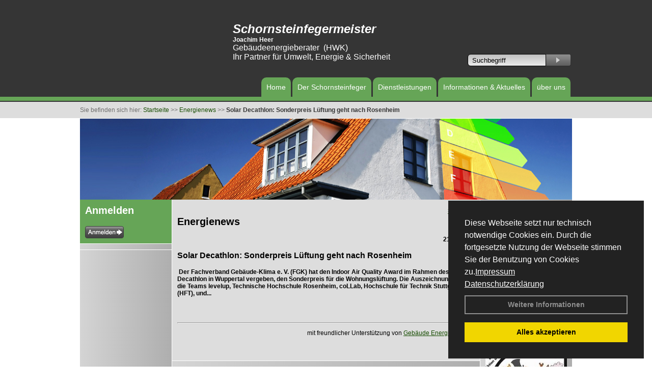

--- FILE ---
content_type: text/html; charset=utf-8
request_url: https://www.schornsteinfeger-breisach.de/Energienachrichten/Solar-Decathlon-Sonderpreis-Lueftung-geht-nach-Rosenheim.html,3916
body_size: 55756
content:




<!DOCTYPE html PUBLIC "-//W3C//DTD XHTML 1.0 Transitional//EN" "http://www.w3.org/TR/xhtml1/DTD/xhtml1-transitional.dtd">
<html xmlns="http://www.w3.org/1999/xhtml" lang="de" xml:lang="de">
<head id="Head1">
<base href="https://www.schornsteinfeger-breisach.de" />
<meta name="language" content="deutsch, de"  />
<link href="css/allgemein.css" type="text/css" rel="stylesheet"/>
<meta http-equiv="X-UA-Compatible" content="IE=EmulateIE9" />
<link href="css/css16.css" type="text/css" rel="stylesheet"/>
<link href="css/css16.aspx?id=2519" type="text/css" rel="stylesheet"/>
<meta name="google-site-verification" content="_vVbwwxGD9JigRu-49f1cxZRZKXKPDVzE4xOMtc90C0" />
<meta name="keywords" content="Joachim Heer" />
<script src="script/script.js" type="text/javascript" ></script>
<script src="highslide/highslide-full.js"  type="text/javascript"></script>
<script src="highslide/highslide.config.js"  type="text/javascript"></script>
<link href="highslide/highslide.css" type="text/css" rel="stylesheet" />
<script type='text/javascript' src='Scripts/jquery-2.1.4.min.js'></script>
<link href='css/gallery.css' rel='stylesheet' type='text/css' />
<script type='text/javascript' src='script/gallery.js' ></script>
<script type='text/javascript' src='script/ContentAssistant.js'></script>
<title>
	
 
 Solar Decathlon: Sonderpreis Lüftung geht nach Rosenheim
 
  - Joachim Heer
</title></head>
<body id="MasterPageBodyTag">
    <form method="post" action="https://www.schornsteinfeger-breisach.de/energie_news.aspx?id_news=3916" onsubmit="javascript:return WebForm_OnSubmit();" id="form1">
<div class="aspNetHidden">
<input type="hidden" name="_TSM_HiddenField_" id="_TSM_HiddenField_" value="BxMJl2YsD-7Va5GUx1XW6vrMFpWkz3rf7xov9zs1dOo1" />
<input type="hidden" name="__EVENTTARGET" id="__EVENTTARGET" value="" />
<input type="hidden" name="__EVENTARGUMENT" id="__EVENTARGUMENT" value="" />
<input type="hidden" name="__VIEWSTATE" id="__VIEWSTATE" value="9lkTfLdG/cnpNrnioqqZdy/Lfy/4dJOxdhz49ADro6UrbLDFTF21oIg8XgT8x+Ke7L2gNji6Qp01IoY11DaF7wqvc6ByIZatGE5YtrRB7r3Ruc19xaCFsUN1ipJICD7AA+xuj876b7VGlIMB428bB/7mHSchjAF4n/sSHZT8vy4xUy3K7MKaXeR5Jwq+3IAWbMFtcyKrTSsC2+EHx9ZAiddxSmdNoEjKlPFnMyR0kVo+dlfSAwsanEMRoG0ahh2zLSd8KZOByjMe/6R0T2yEjFsRAbUDUCiP52IH9DfhHm6ra3AJoloiHsMUOLryqTZYSxgsbZ3oe/32dZvMafGiyz8r8wD9CTs7txrTSB89Mzq5PkrkLzWwzPJNiP3djZHD5dJoQRjTDDo1QiHRlJIsPWeG93ofxFA9Mfer7sHIa0wmOWltlx3Fnuvu7/NxWUrSyKRGtiFZwO+8JHcxqKIQWUlmoaLcVJSOTts7Si9JwBjtam5Z21c6+TbmamOpzTP0J8xf36cYYBOTziaLYVPasTFZ4Q1Y8O9pVHODdOBwkGoQw6Aw4TIyFe2Hkg8OBOhMNi/T1k1V6bLV8p7keCOpzcGLGY+1tlKScZiokXxolE9HBaG3iobTnPfHyjx+wESRNp7TEPXezYv89EYxD8lWUl9tgSp9gnT5Z7sLDASlaIDsR1zlDTbwYkP/EibVEZgKbApCronbjsfSG/YM4D/cLy67rHaSAweCKpBAgGiRnZ1LbE1MWviazWvAa4krdSdLX3J4GSPpwAynzpvsCZFo26/HXHh0VJvVIWZVoOEAB8dEAf/qsUj4SHCjl/Dr+2zjE/BFfk1Hropv5pG0tHxfZ5v6RROQHWVgjCjOrVC4YTxmR8Ih84pb/vkpTiLuaTEYmz4ar0BjUgmjtZyGgosmgY5xzgjQ1a05dEwGMvrC5Qtlwq53BLODRH7Vi6skGq9cf5O5AouB5MI2nAgrM+y/IOlNMC01VYFO63xWuaTl4fz2QQCGkNKBO+zK5MDvKCJIIytsrPna01a0ouWdxA/hV+d1mNcX3CptuaAIkgp0n58CVoHLHdyYx8K3JKW+MyhmoypDPyzEHQUPR5Qd/OF0oI1cU0DGkwP2tON3+uIbHgavR2b4d8LUtK+1EGz7MFv5QrhbIfsdsFXm2Dl2DavanGitxE1CXj3Gqefkt5aCiPXZ2cLzNPo6CI7CRri+mgQj/BNsb5Z12l2vLad3qWQRQUbqei910aaWXznbSpp8uwHDBb7uS7Nq9c4GNHxONxdFfXtqlCQzCaXWCefN+TrlFt33Z3cbwbg+hOt0L6W/evTuBxCE9eulEM1Pf9uNHwVzbuuiahtE1Of5WI5TSocqHSi0CCfRPFhfM1nByK5tx9b9ILgnoWRSqxiaqOTYnrJypOCfLF28J3W6NS5a9y6dlX20KRf3lPhGFfQrgiMZCYbX53n3Dt32+/vc284RN3tltpEJM4OTs/OciHvcPMD5EsmxUkU8Ng0NOlmNiOrp39Uwig9G5lrz85liwOlqJjEW52cI8ugxxJyI4EfVB+YlJ15VFHSd0wkVcBFJ2NZAevty6r8bTo1Uf4vwwdes8vqJ2O7InT/N6X/mJ+ZhN2HCOcAAMX7sFFMoHeGITU4eLsHPg7lwDC2B9UC5uAs0sr/36ko9iMO/tvkuBO6FQzkSsS9+RIzFwcdwmsXefYAZMW5nwP2GbR2YiOasnqNZtWCZfTpKykb7Dzz8Zk8GGiACfPCzQiLrC1OCKcmk3TbhyS1Fumisqv2khKfWZXFWe9t2KrcvGMWI9VmcPA3re5mw+Ui6/HA8bBjjSfRTUDFk5djU9AjECtfP2UkzK2og149cac/[base64]/yE1TxAGK6p8ts3pDnmP0THZeAegZ5pccAUDC7zDJdgAblk36GK/QdYlsJJjj/T8OsAwpZAEFk3ttKHddIMuAESdcPWYXwNPMQUvIsC+bW1QhU8pRdmx9zmmiF+26C2yQGxpc7JTs9l8DAWUStH8ckrL47vSlHbMPz55UK9wgWyJzmc109W/nzZtymO7xAo7IvMDMXvQhy0c/+QDdI5i7cRYt89FBeZRAtdVHeopkncu/FQ7S+FPL8WkWMAnCZ/K96KQT/6BneAl+OgjoUie+zleoIBFF1uWGE54mfrgtNuKkxQfLRACyX7/MBy/sknvqEQmjIPiaOQDCx6SxnQ7Pj9jiKK2qQGYtHGPL1wbOmKFFODCeIkm2ehNbVmjjUUTeAU8I23EDdhOF2gW5ePKGqnvo1rn5FD3LGD0qvD9Fta9YhRXlN/qVGPJ6dJUj0+slIPvHrvUQAh3bPcVkNSVfGQseogNoTBBpQTIjstbAbExugZXRq7c2SBJ64BbnMcfcidb1dXiOS6LQBf9IlO5Be9t+ZbweQmVwO0CFX/67bYv8USVBXK1dGvB6+PuerzYgWV7mZ5bf2n/RWO8LvyHC8f4sTLASNbJt5Qwr7whcnyF3f6tYVl3vbHl8zDJVV7PlXjz8Zv+CHqAgr1hgKj7XtJnEfDwVl49KA/psKR9WjylX9P6kOf2+t+Yei0YfKV5YvI3SG7dMX+BCOrMYPgpmaUMl2HReYdN8156x3FtpC8QCzpFBkT147brFIzB+G5W97hQOvayoqsCKhv5MAam8ZM3hqEfWXQgHWWjdc7L8l38AbM/e6xo8y4AfnSHLSMihg5bP57c3Am66FoOrd5lNxz9OqgMPxFVgIUB+ALrrM6VCH2/j2SjW858egMrIuHt4VA+0rl1GXrOOhwXEZoILbc6iQSAmKaZL7h/ZWjEFudSKRFQCdLEgRpnGGx8Xc44JoAToIzacc3zh8rbTdhoKVGtQlSlpSBDKJH3VuYRZK7e4GpfTj8QtRc2WsZLZ1wrhpkqIPOZNGReM0VQ6y2Hy7VSv2zXB6ACNLRw5dLNrhkbFKc5le6Bom+Lf3vnEAJaW9dOoZGnfkTohixHYL/gY3QYWC322WngQWoGFNFAlKu+pnGkoLk7hhiON8Hk4PKW0kyjye7MHTwFk4WtZQgRV18VtTok131vWw5vA+EiRB0zLWgS02AX8izf5mwtH2DH8C6h5/6OOsjz6GYJsVn42KaDv8qBGdf9KNBH+L2dAcuBlMtBrxOiu5K5iNnf2GBBglni65k004V+e+fHXX8ut7h0N6+9+S1u8y+OqtAVLVRpYVYt53rkAhwXtF5R4c72WLHTVEGl3A/tFpWgpOKULYFrOB2OUYLtiaUpvFvxpj11gu0xiZRcZwgNkh+0vx6hPpwfnkLVhFi7ALg0MXXrnqYzVquQ8cB6XhCBgVt9MSIUe9ua/OSqYsWeGx4jAmQ2+Bh2nP+kigsLwya+zL+tS253lUNVK7tQoOwpLalbrMnUeVcF+Q/iBSNVyiLpXGDO76L4/49ss1M+3XVZUQiGX2/Mr0oxuERHfEdMzkkZU6S0tdZQJy7/W+NutW/E/8a5+++NjC7xcMfT0sBSHgEWB268jyBjC6sr85QIMGP5XU1wi9G0iHY59l3HK1Pkzug/tE/IvCL1BBu0qW4uvUC8UqwD2Ej4IiaeVidjx7tAtAPiigirSgm+VoM4pqnNPOWMg/2Hdvn3b0386Jb5nloLrQ/mTaYxuks7+oFQpOmohkZUobeDzjAXu4tL76tJ7sDf8aQoaIAbN2yn5o7slgSDNx3d43Skq/WV1cPRdeK1pA76Z4S18PDLuWtxxREzh29NfAF9uX86+ox0j2XO30tI/xNl417L9Z5jekgnJtOKAyILq7RCcQKauwUIuKl00XiVxnGHNNwuDUgOCfprpK84uee4GvVixQiHgQCEhJTv0V7KjL2GNuK3MsAI04cf0kYAviBweOOo6rxX7gTlQyELt/ypiczDHEk73CnxkQGnnCsrJOXFDq2ScyE7/Xzp0x6/s9KhwO2hquzIin7R1m+LLawX3DDxqz1b1tPZz/5afLKX0nWqNVfuouxxdbWXyOjCeva77SPSEjSIo/fGl7J2UAuZJSvpCOf8/PtBmeNNECNdLuWRdGi5nQKZ2Zg7vn1DDNUP87bcXLyTM3Vt9n1kRkDgJZn5l0o5GMutd3xXMtexYfXoPTWqz2VOixAwHCHQgb1tyBm1K/JljIWBGwAvgImQpNWM3lL2nPR1qmgy3F+1ySrZ45bWBhcRFGvh65rxjBfp0c2uWy3Nu0OdncuJys0RDyV7fVqbBOEM0LDLzg/[base64]/8w3FyBVPsbUVzZ6XQI8Cwe9WlkmXdtOe+qEIbznZkIhRNpXLNUNTg4gah8nMQfRSvxn30QSS1FORm+bmeGdHTyyuVDih5UIJnBGuIh5JzGDXOUGl/mVP5zPtYMOZUlB+G8qbpcoGGAJlkk3+AYSfEbuuqAqRZorCbZ9GWhf/GVL+9qRxS0uFZ3hu3/MixArWR/RmTWeBWupoRLpJi44ypl9pPlVrQUsXBAvu/MlGjNjQ++dAXDWrPSdPBRkr3/W1SoBWPGC2HkIQMY+whlzd2G4PNxAKNR+nddVl8/fgDvbR6xUZQeetz1l8uk8hTIU/bCPCK1IGm4iGH0e+CLbEstzvFnId2v5M4HZqhc2pjjRga74l4boxDPTxJ0nPXLHBzvQGt8A0dEBas6kw93PKgYbqwj6sadQtVTISqpZHFOZPLZIbp2LBR4/f8v97MIMC+BGlwdS4qUPJm1Zfh/Tb0A61Tne8AfVzQdwCTVr67xc1BHD3msRAtT+1TU1FnUePJGk/vxmU3jOfoezqAr4ymX9QjDHdwVpedjpRlSAWM0XJw7/jFCZ9Ly8W2AInDBCvMphq58ALN//N//rEXpIE7K/jiVbvItTlZvtJAjKbyC/mTCfiZ8rYgKvmK7iSNx0SAk1ZhAP1SbXYiJZLfgFDzF7Weq2+xJ1WjqjUntlRNfvqC9hBKp/t2o71GBrZdnc7xAyXEhYSoPvTqC/DaXtcSZZaA3DA0HdhBmfRo3FaJjBMSHkIpf0MS+oqzDwy4u8We8wgTuePcad3dOlqByD7Za69SVOs1GZAEpEYFPRqLQRsdTNdAir9z+CCHFH3QRB+NPcsM/NdHAEN8k77jYR8eEnCpzShsRt/JWXuQdv6aeSZP4DQeEAfnF7gw5i08EH1RNH8gsq3XmBzt7yd9zFVtct4W6q3L5ctHar8kED7HEDmgB7p3OjOUJO56ys05yAWZmDfSChTxHBoeWInQ5iy8xsbo/MROwacd+POct3yA9GIEkxr7cMN6OMhm2uhOfHyjuaRcKGN436u/qK3a6Z2i4++t5fwyTATVBFO514gx7n54fk9qB9uBZcqIznMuLjNl7as0iLkwU4ehjuxLOuJy+4fN8OxCzTWg4R2xXRu3OSXFvjag2xpV9SDOpqMLNBS3uyF5KDNYziZEGI41n/A1o3ra7Huo0nC4QwaH0KYoUbj/d9hvML87oRjJsOudq6cVV6Jpm7ZtawhtVBmLsQIHKOCZDAGvF84JEP8xN9lNmmaUexs3OLYw0+tEUizh5Y0Y7x+GEQ4J3jMYQBBFB/OZihMYT6Sec2n4FYld6DfVhLVzUJxz6FYDOteBW4++SFvNn5Iuxa0ktnJHLRMkEeVZIbD1V4kApymf+58v0Nw9DV3h5mz67vlIABhdWkPjMTFLlb3IRRwcDUNKndSsIBv9ZAewsmkzB5X1F4dfBHaDRFs9ythfjdZJCZVYAL2ekmrPySS9m/m563oY7+dYixW+TFpuISWJ79VCSNs2qSqybmPJHEO2rTkHJO/2Cy+KKgo1gjluVONfbfAyBJf6e9Z9RkLa4DCGWdI3RL7w2o8HsoA7hckF2vkji4PKbS6mOT2vpw27Wn7MofSscfroj7LTtTT3XNonR/GS8fUnH0qQ+iAeYYZdwDpFbKoECWIU1rtFNiSxu6q2WBAIhTRuZMDkNrrJPZ0wZyOBALdIxrFzmdTObGmbKV/QPEEYkvT745biNCAvYgc4DYJkVE57ec1WWWpm1eRewx37l+dijYvcKV+OVThx4mmfMfrPgW5iQ3yJTk0BZFJqhI7WRkwrYUudL6WGOCJ7YUA7EUny5PewCPsi0499qFw4+jEw9WyL6ogz1Kv1Qoca6fs5a8DpwhM+Qm6pqEhzUIoXV/sIdy2+CRxfuRYyY2rcro87WIMniQhbJutfpFNihJjTtImsJHp2cF7exYnLO9G2fE8d0ywb7esMZxCjEz3HwZFxBM2GJera9/X9GPpINP2DF75nSJkGZg+mPAtsCcyejuJbaJvTYYF8vWPxZ2tAeHHVZcZpWVi4mp32yiGdF6CgTpdqscKyrroIcsxTscSr1lMGNNHm99/fedZPc4FP6XjmY8pypjXCKgQu0bX+6NbP8Cfou577bQtvewkfubEfccRgN5kcugXNgBJXxyuXpcORzGRWK5+4h51S96cVS74BBCW5p8vQu7hE0GtKl1X/ANL1++chIO2yMDHmN1CsjITIRkI7of+1Qwj3+oRybi3/[base64]/xpITg8W7WGuvC1e6cHD/BuCdK+GknyxT2bludEl4qjsO8MRZ5AxYoxwfH3ibO3Dqqq4IEO7xzQbL2STxP8Ldz+AyU7nqVqhXO+aSzfdf28HEZVJr0dxX7wZy5BNOJ6Gz9RBULXsHMlQ7XVmCFPv9cL8zDedfq8+bPY1gSdUWDTEevyqjZNJtlyN79MFCvmcn9UydfvMnddYw/MZz/fXRkLgiyBg4t8cchwpCumPbmFkSdn7sUK+293KVvoPmCk3ydNSsM3t9DF0RTecp+sur1cJB8IlsQsJZzzu8QLbisxz8G/rcfgJEZHDQzUyFkUgzB3T4bAbTy3EVIoBGi5Jk2+HzB5rkCE9no3C/92f8UPWeY1PPemRw86ByakPqc7ItVytJEZH2iXeGB6FvtwB0Gdo9Q4NCAw7kosyGrf3C1wN9MENY+A6K5JWUEQ8aaCBli//lPV6+0dck0i+IPLb5gqhZmKiOtGAtMfKytMrQS342ZEgJZ9LCSS/CjhMmos+hQXkQ5aiXPXS/HF/C/Z6kG2lS5MQUwGfJwGXBx3C04ZxltKecTm6fZOwGDCLxx8Jcu0xnHBJ24DpVcWgJmGhScxwiimpLVMvAqE3Crgd1DxW4wXLPssiekuyl4rycKBc4GFTPOGpqPewDT2YZh1vTGYtwvJGDw1nHcmTgyqCORCF0kqwMFSVR3XB/jpbyyjIbpjh1nwCRvjmnCtUQupmEJkhbLRaeE1QJ9qvvWp4HJT885LAA5imGqxsLN87Iy+SKrM+fhtvCO0ZtY75ECnp7eC3XXGHu0m8Nwbkz7R6O/YGVIVQWVGIR1J2ryNSBEXV4lMQZdLM8WOjgYrusa7LwYttbpE11mTswEzZCx/RfV9QL4DYzTth8ipqZH1LOfhhSakkb6x3iJIxBKsWhzXfk0o9fy6IsDjc0NawqAmeEJKdvvh5mEMq44I3p4i5IKw3m5QIOTlhuHIdJ73PL12Q670824b0STfa9RmKbMv8zD3BV8q//0KoDWYR7JWfOVqQPKMDIyMYyD1Z6iYoRW1byqgqWztgP2tK7mjwIiFHg0BHxs90HT0ftsPznmMD0Llnna3Ct8Quji5OpB0/WQflmpvh+6hnnVpFXIr5RaW0+U/c+NaSuyRuNhZqz68DMdy7dEDE+6UTtMC1+zyoqHRqzKEg/Pa15dWYiGbB2AiPvtRa4jw+zziMgxiOGTgBtMES/3AS4HnP3Yi74S355V2pd/U/g01hJotQ39BIqWEb3Eizto2OWQorpFV3CHY9booFCWGE7GXwm3yCQrbyX+GyOLop2u5hmKsR8QMAop3OloNLh77PtcWpjNQpA/aMOJmcPhybytucxrKU7GoyjDdpnaG0/8/Kd1o4FiITugYrPJvN8rK1wSb+RQFcVlvNm1zuSY2SgPDBV5yvt4OVTh7mQW1PnCtbj3631hhEt8b960ZoW1FXc8hrSdEKwy8JfrOniWBxA24JqNnor03hUTdHQC7ztB6fiSPnHpLlfdgsORGYdMCSRZdIMifjEidn8hLmoWlYVxmwotX4qyS2d0Y/oikP4elAqBJut+PEPmpsLsnf4JbzzehzIK8tgGPfa/TT+fglnvy842vlGZ6bbMbR52bDozlxrLgNhzVmXG3WWza50dn3vixfFJhfN9deW/jMr32TlW2Bjx1YguBzE3EKhAiFg8pOcUR9eb2G40hk5UoFg1Ainpu/pt7BAYXPsLCyc7MPHwdOE5G54piCz9LLCRE4DpaZOlcSwJl4SXGKDwebWukZLEnZaexB0/a9t3KymJs/9lvn6VMDDuRLNalMpUcH+AhJrlnsgPSfBMjZP88IP2/AmRIdfLJ86ceZdZ8TXL4Vf66/TTF7L4n2GygDuNrTrqcInQ2BqFjeXWMq/gbJUYd3byvqmm9l0jKAf9nyzsatBdpOSODkFYqmNuDjpZPSYg3cw0mycLtHZK72jUoowhrPz535r2ui0Q0TMq5MZKSc3MjO8P6+qc/fhk1OIFtcSTeIIKgHApPGZ7CfSWNaYs2wK6JRbxfWgf51xAWt2kxvsZH99BM18T7n4RDC4L5sETMtg47SaphnbzGbFMRLynqlyUCbcZ6K0hZ1aeq5ACxANlYNgz9k/wpTvqI34kyqinGRh+5BFDVj3CoXOBig8081Ch5u+PQtiys2H9ALkGr7voJp7m3fpS5jkbCbUnxJ1a+JwUuIumX5NZWxG3O18BTKLWhhcjn8gFJiY4abyryoszdlqD1sODsPrTna0hi8vTUxPOEUQLdhFtDmDE8qq67qOmC0q3WD/nsUzupHrFxhoakkk7UzkLR5i1vNurtkg16aKNx7xTn0+d8A21l7QGrnOV6VtWA2zsa9fNd2Pa6dtm9crT0NxLZyOEPrz+c2vcscLJq+pK+LgqJB+AVKrvDFA0XkT4mFUsoOqZKy/E/datDzVnTsCovS3eFBztdprdjpCwdU5ERRtuWIGY+qm2UjCf4JwM7gSEEs2BY2nnBz5ghuQcsXCwO981XQ3RXMAAtu9zJGMwHvomsL6JpYgi81mg7kywZN/TKKurloqUXOtscAW3uBT3qTX7JG8VPS7OAZuv5qYHiMYs0qpmqIAKvQQjFcJ32kjBMhEllLg4lt7W+Hqk8puyyOZp17AOaUKUJcl/tkgazAmU32GHiwyePlUXtHF0zZtM5UJeK0gSDJuDJvizyQ50TfCLw4nKm66Hg30fV5/[base64]/UcQjh/ZNs9Q66xf2E1aD2lULOhiLf22Q9kraJF0+lzCGmg1hZbnMEc/wSqRTdSpzmrE8NqwKlCIWAN5sFuUMZvTzpQmwY6o99NdzugfRseUeo/kNHX2Yx16hHbdg20448Bvh3B+IMABBIzEcjlB+kkVfhWIrNoQNfyr/0LE8xuN+MZ1/Php8vWPB5Sv/oSW7VRJRjQHPCysjkIk3MDx+3Cs9U7ZQxbp+LdKEww9JTXLUUigFLEdSuGK4iY5jXEZmT/faTJ3htf5kzbcSr3mMcr0G0t5QRLCS/MKgLyqjq4qB3B/koY0ngMeK885TqiSa7Tzlf3/oAz9qkQVOPJs+4MKanSnQxjn+h29+hHjw+fgJivQLZOVU9fcAF+I1EP9sSYBTBFn0IthSmsVT/t8YUXyd+pBOJOa713SEf9Fa5iFdCE2iJYeAjZSDp1B9Ba9sqG+h+hWdXSbdsQt39xdGoNvZzGdtOK/kMsXmvry1KcnODZ09OBewsIipxBx2/V4E3WnoTVrCoQ5jPtd12RdbOVPqFj8xDWCp0kSOLMHNC5PJXy3kdxj758tY3oPW92uTXajKWm/zCRM8yFuqj1NSF6FeN34jC1sZczkW44t1Q3HOQDuo5cqBlCJFE4L/Jw0PAMJu9BFpV2KE5piDnv0aWq9HYndFD+pmnlhgwQN/SIxWCzuswqZbA1rZJwweA6FOcpR0zn+zOkjS2FoeIz3U41AuefwaiFEnbg/OW5rH7rXhnW0C9NeLazMCueHyPBJR1nTAt7ATW8s+YmXGMhPGmDPhIVqv8JMDtTWhQB5yxHyRmTFqPzKiOFAsp2rVlbggcZlsZ2IHDqpvETyakHDZ6SjRU/YLxRB9TVZFFGsBK4ON/rFzMyU8Br5iIwlUtHCiKLOSDCvhkhoYzkuSlcImPmyhGDp/1dIa8pfPU7gVPgk9AiaCL+6PLudgcjwr8jbUWWzWCKCC/v3H7FT86IEPTwM3OYIf5jvw3xfv5CHk+ncpe5EA+OAVY45fu7cwGX+JE5Yw2EjE+VRVa1wY1Ie/RZnig8BnXFavwwC13n2AwSaPjoVdMFOB/g0ylCzmptoLv5FzPR+hG74KLrFuB4QvmV2DY2/qUAQbXioTtfTwnyAHajOmbWyG/XMfdZpadN8DV5thqVhRka1+VngiYorLWAGBroTYmLYh8fLdLC2QRQCA43ZGCnVWSggNySYC71O1nYfVWmEt0Vw50PJuY07m2m9clD8DJfrvrzaAeHSBRCJK2sAwfUz9jRU2889SkvfuEgSci+Cz8PTzDbiDuKY/MD1zXkuFTjMLRHikz3PP9F+ekp+xSkJP1Okrp2SI2z8w29M7hfsG8IGJQI7ZLciyhe6DHqHKDRfvuoBaPNk8aNNE1BBx5mjkwZO+2w1HzO1eGmQlN1nMpdm58nzn4Wuy0MRV9P/wOLoSZN7mzCdX+12gLaKeHAiouEcQMVUEaiDlXE7+D/XrFuNyIAyweY3rRrPp9Fuu1rlz5764M7LyZaqWZdmxOoH0Jq22GkDWrc05ve2g3uCdGSzBgyZ2lybxuEOi9NFCsLheXsdT/X/a7RjPDpGnAzVMqv73rOIAWuVOFTAuEdHd4DcjjsL9JjJ+xshPXw99GJKpSG5wCwVYJeMNA8+ltkqBviAAySHxlqg/A5Q/yAxPbdRulXOkLMMeze7vRX0TAm6mgl/i2qVtOhu/VObwi1OFdYe7Oe5Q6O6lCDHMYD3zAci2FQFjhhRuAerJy3aZ7OYSh62MXavB/sJUCLxDLfukZhOHayeWQ/KjEJMZtl+/xLUEOPrnX+9+EwI00l486PuO4Xg6J9sdeLEqAMIj5kbhyPFFrrJfp2NU7dt7Kd9gJjOeLyBniSATY9Kl6oYJfRKswN3FGbBPbW0Gc7oA6frCRfVf7B5Aj3h6sC85NytZJPJhBGbzvEhYp+3/khzYZwX0Th7yReoCtWCpumg/CiSNkt0T97xGEYVNWSX8/LQAWqloDvCfa85tK3eaqaLgJBoHxK8hvCjmQd08NlDQv6c3DLP5ZcZdNYYutmZiZ/xfZFzv4l97pO4eZGJJM8WdoK7W32KfiDX1ut0RlmJibp4O6SZRvCUJwBuvHHwdha//abpUM6xbDVKwNFcLE+Q4vpFwNZkSV0MPTyCB/qyRCkq85qiNJYSm6Bc+Q5zLvSfJYuyLvn8Ggyp19wTdpK6VlDgN32jZVSusLiWBZqipEN+Ui2zyXXixDjov9ZFCYJV6jsrWs1DE8M+xCbDUD6hmZXaTGYejKfrNTApCqm3jdNC/GEM+FPGt8LhSOJqbods+tQqRb85tH+aLTHuCqZKeQxsxBF55kvXJqa6oXLzv5sQgtX9d2KsR2EFCC7/i6uny73RPGKjkMQdedovhRL7CH75S7E0uH4td3O4Lg6q534U+1LKH3QGnpVv7R0IMjo/OA9h//jUXgNe/LU+0BXmxVIbpIQQ1qy4WZ+KzpfX0NZJxmuHItax8TX6BMtHW24aDZf2OLWvSACSnMGt/GykevWZldtKS3A9KYUli7dpr7AY/ou8km8DsnSwsqrbdxZpJbqum14B+1iOAElJQHgnOWLb0ILrrvUzm5pJ8dn4TPKFO4iQoBCdEohym4cUBTNIbGHzCZ/i8lI+pmsH/KsTj/JV5U+POMnGtwc3SnC3kT34COPHoLBu/YRFQj77/381LbY9Vp/j1wFE4so8SNTzaEs0jp/ooR9l1K2YTKbxOMHLqGrUGTyF1g7jVn+uJjORseN8xSxs79nN1qj/WYUIa6hKNwmOR38z/d61pJGtkQyPAdcchc/ZVRrcdWSDBZWGN9/23AYna2OiyWjQL1cIbyyOe6OWIC9G5H9RfyJpevnCA98vhqoavlA5wx3QejZpXBAPGavUf+s4vgR77x/Z68iiupsbt0jroZFF6e4/HF3sTsdIPvzdaz4T8cc/SgONPSXvU+UptSydvQlM7RNlHnolHjH8DtHEnXSFFczbZaJZBin+P/GfxL6RR3ZkuLr2ti5cSoYJFVM6s83UKhKR7EoEKxgeDUWWr4hU07p7QXXMzMKVZHNKIiECrAoUs5BsskaGAFfztcSn7l+XPxqOBXVJFLiTVmcG27lUVGkpZomoweX2gcv5lWCdypk7XOhzG/iJ3oS/rhdzmEhcgfn8aj2fX1uRm61fSd1wUIjyu9svgwUjYncKz0saoOpO+QxwvIu15H2dI8JHGvqMMPR0sOdIpEwxQwRQuTozmsbBaBZcyXR//UFSegO8jnPkszTLUc986ChnEQV//xvsX9O7tfGbdMsApaqGkXdNV4mAFQ9HcEs1Tmj8n1sEwjeew+zucssfCSxuSTZBBaCjHd7l/B0DgTkC6sQNFy0rkW8NlGsFx9GbTl5mZA6gEAEXK+qE0efG+YUw2nlWH2/XXb9tJ0vcucaFr243tDTEbit008we/jHPElEWcWJ2myAOmIrcrtEcDs2kmIRYNMBWU+TiBmMPkyxMZQ34LFAz8s1+QILRtb1kcS56ADHuoISYAaG8pI3TcGnPCkTR3xwwZkmzVOQHNMIyYoPGULPOU8JoxFopFQtnbWiEtuoR8++wsvmE/oYfXZHbOdUr0B/eJjpDnc4tgepiRvqUVYt16nLe7ljAmPOS5i5JlRmkLKHpUpaTc5UQiuxquAL99qDvXdUPnD+iqcO6pXXxNp2GaomNBlcl12vWKsagRFNAX73UHeLguq7l+rT7hme0qrSoVHXawWQLREqv4k0ijv29B7gBHB3oS1YYH706Kq/tC0JqYFEipcukypGwwSbpOupyMMrj4vpJoZaZL90FR4avCHbFZuVuTwIt6JAOLzM36x9QkQBzvTndnLzg3OE7HyP04yA8JtRjwbMK/j8T7D4nFEAiAP/RVMgoMBwJS0hk5pro89GeUhOQvxZbk8CCZA2I1PMgrYgUPYXIJTgQLqfbI34ZmpLcqAtRzR5tdfhfuW+LyEa5iDgSN3budpYWhmM+OKBOnasfK4GEKVj//wxe9jttFlmSmfTXL6GUpc+/OxWuO/JK2jpdx/wS2gCSXkahyXZcRNCCmnk9BFQtBurDPzUWJCxXUzGwCZmNvfWHk6IXlio8bQDORm70QLbU3pny+FD4zjFCMHqkbOFVOcAt+92xDULt+Zqhyxd6LIMEgCAzRvjlKB2xOz/4U6zN8C8oUnVTmupnCNqFgxPXsw8/LIc2Z/w4rQZW3Wm8FLGA0Kkffa+82uoFg5aS6/TATZOKWOTC9vc/y15zqSOch2kXmnecYvUrSZ40XA5kYLu3BJpO9fSgeDibg8ozC+ePwhxth1uy43AjDu1T4LflWY9LxUAFIuvqtNLqDWbtL/Be9Y/nePvSVgfgcJ+dlMuDVrRIrdVnwt1CGP8TDN/pzQgAyHw1RDxo7Q0C2tLo3GO4eh0j6MeJSf56T1boRBLv8yyv0Rm/qTrvk2bMP2R8cRR9aPCxD8tktV3MV9RswQ00WGy138J2LT8idpLYEaJjqZrTRKXJMe2xVR+e2ovFVrjSRz3Q0zP8BWbKLACP4a5RdUt9k95S6gLtDJdkoXCBMeds0n0ycVtxRdfTF60NfVnL+RM6BsE4f5JK/GntLTHRX2gY2//gOPWCDv17rtMkQHzebGC6eQ+LWyJdjH1XZmnZVG0ySLwqu2MoTe3tzNc0urfa8TLG/FP4akpwvP60sVfFGILJTQYmBDsCJanxcQlZns6iGzHjjE/KCgo8zDkLc43kuyieBkU0d1jsvGItDMhgqhTqF/VCC1wm/[base64]/NuD0muYqVbMF8cwa13LAajurKFy+RI40M13bfuIjbcs6A8joUU0hBTWOyfWKL7mU82QDJkXmhB/MiWShACKTvD7t1e3RhBPEFWhOTK1y2KiUyIe1C7MxgtiWBFWfLryNoQjhRfvpV7B4H+nr+vIRk9xL4DppfwqBIFJ0qWPRs6gFeBTf3z8NP7Aw2JekbUDPSL3SsmuQ8C6HbwxF2e/I7CRv5oNJpFjbf7rI+KlLaxPnn5f71jkcb7xTlBQWlcH9vjMuNm+tAsZQF/l7zfh7keKB3nhQBq3wA4ZCxjwVRRg2a8AI+x+3fDQ+JqUGZfY99YhG/e+74cFasUJgvrowwAayPU/Xh2QZuJaSgM8Nw29pjFfr+4VroVMrF6OQjag00X8yvyY4eyxYt+f0aRVihML3pxy82L5h+l9KDZk1zJmR/xOJx4yDsdm9kDMgD81zTnCaNCbambUafKSsD9KzWLk2C85H7SootDJlxf/tEKUutcpIQ0Rw7pvWEBK4ptzWAAWtYncZ6rg0FWJNiCAy90KD9UXAlKE8+P4DJMwDVIJZh8jpvM1cMcXNmC6MWlnUA5lRGcuUE9vjh28QlCI3dpylJntO9lFh1tqFRFj7ctA7kPnyqEW/FSz1xOASkgMlkDHvCwULB494URUjU9BJS3vN1aw1hl4TbXGEELIx6a15pZJXLeSVUmt2N8eCszFJ21p6rNG052+ikUSAOdLlr7UoK5ElY6/0AOCpchni1m60A3oCfJ3esrCE8FjpNSoQFg2js0BOh4DyiNpP2b0+5yGEYum/FdKXFmXyXg3AFAx6+TEt5EyE21nD5+LQKYhA+EuuaUZZAnf76QLhJU6IqcETqFG3bW59nTXQ75wdKkSb7M7GXJxq7LCPyNhIW3aAt6/FOAIaO7szBkH5X4Gm0YMiyeVjhhRktMZA7zyLte63spQDngj1TAgjnZRtxBdH/S/ekxJwXdaCthtnKGpoijaOBUQcqzapeNB44NQOG2obvrRdxxjWYZpyqPA7im3+66DtvP/498DYQYyclku+D2mp29o4AsxvQT2xn/zjUq8qgf4kZu8nXlJwZgMLXRJ6YjYGguMDXj/tKe/ZhoSfJv2biYoXhzI1f2FUgW+oVeVlOrq1nQxK38e/uS5DpgSN/ms7gT31wggvgihLwI0VAmxNXhZM8YBSjCDSzgWIqsZUikSbWnwmfyIQBCi/ngQSGwPjOUabhSkfJEniN6dYkfSI3OGAY1blOmHrcbuBQC1K1BGsv1irKaymrbxaHBxCgois9RWRy8w6cYzEtWpWaqlZKJSXzlYHZIahWBTwkb1Eu/FLgeuZoKn+YHxP39SIzdC8LThrNk72k6Bi2xaRYFSY7KxZthKy1pnvoVkcODXZubbGCgR/GewB+sQ+F3WZ3cjwPd4UgByHr1s4q4/z2pckWhDdZrKGiQ0ZIMt3j8CjyrICEF6Xa1AqYUtW3/MsEXgZzzgNJKOMQyslZjfIFRnbwIJ2gL9EoH5cAlebMrz86HtqYwmy4Wh+oVbbri9gdGQNjxsefw7JJ+76bf9K6YogCp8vxv2OnMS9qtEVVCHXpSS6K1NWpRnb5Q5Cm7WPNQ/DND2/kVEH7t5scnNNRVE8gUeOvuK7dBUkq0a2kwuswCZRmpDtu6hRboN1eseqtDoeT6von7J4itxWpEI6ULjAeVapRuIK45LxoIhNt4wicl4/X4UthAGK6D9ymoArPhedzSoHI92mQ/wJi49ISGFyhbVSu0Z6Wx6eMGKCEK/SpLfVqBfNpEpbX5lonnyUfMGEmn+ILsMDySM/A/i8oiLXPNzzMW4pO2mixLujdY/RFukGmLE2H3Yjd49hm9UNOFswJLII5tKzVJUevfHn/oa8D1mL3f7XraWo+wd87Q2m8P6YrHGV18OjJsnKYx+EMrESbSBuHTogN3Y1iD/uM8pD894dwXklJAOY8xG3nH6geA3nI8//CBPniP41ACfpLcRotxSv+74rYBha0vvGlkKNucOnJLJP4OwOZlmS4met4+Sa+TFggGXVHjmnPK4Xxn3tOvH09BGp99mr4eJ1FA4KNKcHgvBE1MNFnVFCfakvmF3grNZaaLl/k9gj2o0QJc3/Yy478pTugPjpMZXTZOYODzbdr/6FqUks6x7ieiDeODzQV85v21IqB0lYD6ogSoCLUmDpKB/rAND9/PwFseG88ZiaM9t1oG4BVuV4A4hmOmPHtbZVAro4SPtC+xw3LlNgKw6yzRCkmDmipHfaigD7GTgr3kRUCy7E15RpBWWBPbJ9II0sfC0gKyO1ctkqFeh60qYllqYi7oRhd2QDWDENRFd8ersnQdDtffCbXsselZQOot3j4pIwyrlEv6SYoyza9tr9fqpWyeHg4q/A3VmXrIihNEMYH7wo02Fx+1pWR+ZKf6Fhg74GzVxIZMNdnTEFKQTVDGM93TcfGLIQeTYc3lYk78a/YtpSV5tKEO5Gn3tyasFOMMNv5lMmb0b4EX93PuD6YLDpI84mpOG1pWlCrJuhFutVywBaSDwIEIk4Ntu1SGyyrwz/fWMfwi2jpNHehT/bE46zhk7HQNrDvrOUVLUCvKvpUl2g5A0NbFb3XJizELfWEcmb7SUMOI2JQnp3ud+K2TDYRWUnRs/l+Dsspymyy5YQkQCCnoigcULGzgDr+LUN+/qdZRhve18Tfk5vvoq3PqqpRQysYTkmUuyT3zsnKKdburzep4X2MBdga6uS1nnGFpHUAzs9wno3Cgu5FXjnuxls/fIXnJWz3GcCkNeFKuk+iMi62AJPjZrZ6ScldYIJq7GpXb/TFZScPoJFCyWksm/wUnHXp8me2nogZJi6NuapqCKSs0ixzdZL9pkug6Er2t5cjOY7ilqV2hF1Nn58pjRhVjsYIBX0cp96CqQTtWS1A/MAn60Ns/xxug5R1HjYAm4gFkEw0+MXNU3URsY2KN1jOy1RCsNP7Zbh94eZPYM0PW16Y0Oi/V5gLEbyarAFKEK2axsKFCA/6W75mCEUE9F7CQJlN2OuqcAmiLUKr2as7wY8vRTTXIAiI/TNCGvX8hLZwsnruBEhSbAIBETIUCcWiwkG+jy6ydaN74kGz82WzLAKeL5g5Yb1/XAWFzbk4k0BSBcLx4HDpoitZU0CXXlNsNlDeHwZOpHuZTn42wRh+1P/oKPTxFLi/y0TKTnfu2MzGsV4Q5j2C0jn7sycgSn/LQ1kCbJxa8OoPrG3jFgXYJagpArCIa0DRJwNYlpZdsXCC7DYSJlZXCDF3k8YKlOwdICjWRffRdk1IfbmIsNZGJMpeD6c4kOjqxSq3nsHgtFB4AMcEVKBON29+uK/CPwbKVdIKwKbkrZRS+zikkDg7IQNnIjcnT3Pp5Mo4V6Jv8szLuXbTynlo2FecQzDy3xmUK2WDUXVeqpO9sH55CD1iFM+U3XvDpfSK5+EiD13oAI5Kbpwnt8NcAuioH07jE4e2MFszUWmyh2SJQHbtAR/7GvLIwZ9JJ7f0Ldbi8TF8KWzuVzAIhegr9r6ndX7vmovjVDhitbxG0zgduKEgvaLfQU6AbbWiOsTpa20nnfK/KjTgafSLcl6oWOTP8jabf7Q7N1dRHv/R+7GQiJtYs03hfINOfNW2jlu223Ux7RfJPwirwMqaQ02qkpvwUFeDrabe2pC442za4vfvfWCFsYd67OCcT98k4wtEIlM7zjM/0spNK+JstcOHy4RaA7ZD+nj/5NLZKI3tbBbA86bEMxXJ90KZLHSOUqTb9VDOWEy3tSIe5I8bW90BH8MvSAcdDeMbltrmwN7pwqjzk7+xbuTEangRG76Yma3YVWIAq6e//CgAdkC1uZrgeWc2ww9kIgvUy7T7ExVSI/PLXJpdaDbxHEqn/WNt5KNS2/9MNDQvVkaRCAQ8LTcL+zfHAQR7cp9mpUhmK2MObZ0n735MnwqH5Mt8IUWWeyGbGu9WF5sOUe9dlwjt79tEo0Hu405WfL5Ok0GByZzcn3aXAZMdVpLCSOL1Q00/2nHPTiaa4BxRqx/sr+6ewrqheWJRICmeSreVb0zDwu007ckXYMXL8/k6Eccqh0Q9g/6UHjQTTDDKQuIe7nDAcwVNKMX8avODqfMOm0+fabsnHIeaEM0FnTmKcnvpcS/fr6dt0n493TCizMFHMY/uKQNFD5IiRkuoUMsl8uvuwWcmwkySI6rUBH/Hftik6Xzj1Kg6MGAawJQM8GeNogX3123ztH03bkJ5ply3EYEVDV4Any4kMid4cM506OZu+LVYZQW9Y0rYVrnciac93TUaT7Mbsc1NqJBLs6NaitJ+Qq3tsjresgpHGk9peYZ/ytuHhSeWfRMcCAGL1PVVfJ0NeWwihfoBmoRRpEdzCHcPGW59qelvYFkbrgYUFiwQt4JpvnNZmoCNAIkm1RxBza1Qj88t8KTe+QwW4xDAw7uBfrRZpRe/QuSHQKuXRn/c+5saEV3v2jXAo/wOi5xp9UV7gU6okvXWb1v1PH0H/A84SPL9/nKOtNvbNIviXFxwo05Ov+p3zEEJc0lzeiiHUG3K2WPLZLyqooqzBnyZGtdyN0TgompsrnD4EeIkaj0mu1ZlrBXmJ1c16ynMImjotTiiJ7ovcr5ldnxX07j4vEIpNXme0KAYfAxXniDgU866mrHnIFBSS2rSM19b8T8/ReloTPWKMgn48DhPSJ8kFvH5kUETgk7T8hTz+HpwYiomDtQZBtUwFGZyloC5rbljpIjkhNmDX8Y5cS6p9h6hZHexbQ+mSZT3/UaEjxT1Vv0hwOlWj5tI04dEu6ZFgaF1DXQG55He+ThBr77C2GSdY0ygYICPnG67PZxbXHROOh5knO8tdkXbGJAvMi3kazBpdNFk9C4roCDyDIuLWEF/5FqBMwZg6hr5Ee0mRSut7QqJsvyiT5yApZUESRzTwU7NDP7oeW3EuaBNvQKSRkf9Si7F9kAXEOHhXSDp++dByXwrq7u8eA0xsElqWfrJBIgqg5FnTUYHecUH4uqeyc3JmQVCxYNCpaaInIOSYb0wz4mjxBXz1Sug6aniP/pwLONSZQTKxbwsHLZIKKnakCPyhgC9e/Pt/1cIRqilfJYtiI3jAMLb/Mu1GmZyUAcQN8+UIYYd8NTfVptlr1or2ydwY4u3a35KnvkaGfx81e4IZlrO7ZAFBpMcUYqrklyWDGiKhrhSbqP42Qp5lsUoJShgW9cCvBY90QvNcWOxX4+6B//e8RUe6awtiISfe81VC5yAKSc0mOOfpx7Nh4FhqlmX6RbHbplMKL13hpoSYOnw1KM5EWKXOSujRj9h+NWBmOf8wwPKVR26nGF/GNbZCawZM+3ZyhrpEn+rvVs3RxICgtF8MFgj9oSUfGPo/BLYqZ8/UBfOa3wk/FGuoV5I5j/5KfTwEbwn5ah9O1c1KzQO3Dn1O3MLCE/9o0gDWeFAzIdDajZxJF7D6w5PUuSebIvbwjeainA41P1docaYxiSs7S0beP/aPjMQn+hgA5T2Mhuf3UyYw/SPAghwpHhR/+60ioyh07/mZ6ZG6eXcDJ0QRaTc8dquQ2qml3MuXc7vwcsOsWr4eYo0FJiNQB35yM58F1x4yryDH2+V/2Fl3Gk8W/HOe3c0JCec437YjR6+8NfeDeJFa2ovU5IM5D5ajwgRCabcZjW6NIKGXb5QyK8Lryh6Yych/m3uBmUf1Yy58+4XERf2JmkjWmBg42vpKdI1R4acsAZUJifT1QQSTsJWnkWGjgxPBwCDXHVOh2LxCpKcKg4mbrTOTt7xq/PmjlAVMzU60mbBY09gmSHcs+bUAyjbvchS7Mh4oCk50OjqP7rBmcWkGPaDPJWQezDV27G6caQPO5Gu+PVvp42bPeHkUQoe+yOYdpba+hEvwamS/Oia2qZ1p/eoYIqtgElwCHcWIzgsSCwphAF0RZ5gYQcSlvc6/id2w0IPhH08fXacHHJm23B0L78V6VPt0DJ0DnxWb4ZsL9vl0hcc2b8QC2FKq+I7i1hC0VC2D0xlqHaGwj0M3DZ7gjYkpIh9kX/xtJulERcWuDNr05iHvi1w9ncXjQrhDNGB+kbIrwdwmO8SFulaJQcEyfle1ix76xbdy0cTIP6HTTdmxPVPJOif36/vFXVZtHQy1PH4pxoSv0/b2XVJsnPrtCPrp1b7QxTWCu59qabn1HadiMUMGLVIfCYtIK/HDo+Z6SUogj5Zj4vJ8epKekWupmlOra5Fp6d7en0wJnH1rX+mKY4QARR7r5TeX5tJReS5NDHBBGbn0QmMKC9kcGheztf+aikY9MbJOPQSfxQffLGpVPwQQRdBoclNTGfKb421DNhl4JmKHPLSlMEI9VTVX5JSeqPEY3/2O8ZhTomET21CvuXAmk62wCargoB179xWfLw2cEiQyRQjFrwCLvMUizbfS4hvcKVmgyeccufcmCxqRmB0jeXogCl64j/8xlvKwpxihQyUKY97fa50ULApn8lHi6gNALrTw46R+JJd/0SKj2WXMh9oGWxxWyNV8U9ZRUe5t3MOrlarF83V49J4/MwFdNu8MBj+yBTJup+GNNuckr6Ah9pLycgnbjnDF54EiC3P6wBpnFSBlvETFbO2F4UuJDnr8CG1sk6Bt8gIbdbR4d1e3fvgxOZi4QD9WUZnSu1z35IVHujL9ioYHzHcve0ZKehIUD0m60yPxBKNBcdy9KjZacAhHRY+U6RR03PW/mL2WxwnAhmD60bmFp44NJ/CgTlGtNfZrQfWtyalnxsF6kR17/VEirY7g79NAbsWPjeUwBcCBt6Xzi9Y7QetD15TZmqkVXC+I2lScFuXABkY/f1KgE26GVlRFTzfIs6nkVRSmS6YNFYX9/RlUfZt2Kw7+KEFV6rgizxuQspNaOjH22+cFy7boZsifT+aS9nUm4EfkudQn/SupvgJUSnmOixw+OukykAf+w34FVpc4WDNVnGBTXCRwKyu0FCpcFK59ITV37Xzy6uqI1qyPGpG8eiyBHiwfamvlbJztM4LQZhGDa9oQR9c3IFMiz0V18+LbvCKymSHXRijuZ3n8jfdE7iURV4IYdE6ahjcm5F2zQ4goiJkvd216iVSqNm/1tyHbAR7WJd4K7FK2aw6p0C82xKH4gKXDBP860vHjTM+r+QnUE3lqCNDIGXuzvDT0rNgpdtxK/jN8rEIcCc74ZvmTAOShcYvEw9ySDGVaGmzDe8ScT7my6ASZNYpKHe7dSuWb772XYm0ojj/M0TNgxPM1Wbf3A+lNS/O1Y1Agc2cS0Trvk1kD7voSxHDKMgsNsGBaZERhCXGFTScrXPykwNqABSeCALeqgY8FpeQrM/DQWGN4j4j+bjV65jQG3ePPv7zlpL+fmTt8hREVdbwXVTy0UjvhQeGH7BTmIlDTIKc3ysdx2J5+TZkI3EDUxUW7hq2sRsw4iiLCNhdpki/uJV3hdWaxGc//YZI5dy0fMlLiuB64i0YU5/dXVI7JtsYkxWKO29bhhWvHgXlWDLsMQ5qtZ6rrmAnPsCRjxl5FF+tSd3cR0vMi2RJsZcB4vVeYufWlhg6aIGFKUf7G6wQMVJdCmfuPh2I4BsyIB/wJSe1SASBY2gu7KaptmT4TxRPoBEFSqzaoWg+E8PaPxoqm4KfYSmiaXZ2vw5yB9s+xjHm9DtygJGZNTPzi9hqqKwvgxClPW/IT0RYQ9jqkpAuFVVJrDHfkfUKjJGfX3sqV1R5gFyEohyFV2yMVuxhPVANemIlhH/czkccbSgQj/[base64]/cSMxGtz/tPIoT2uFJUwPE5Iin5LBCHVsHtIFFyvSyi3LeDw9z5U++O+Ta4IAP5+B9IY9m1bWogYqyA2AubbxG3RaiwCc+ZjdztXxMRlYPZd87AoD51rHw6HOR/gG1P6ybiGBurzvwTOwYPi970MJ5/Fdtx3e//pR2qEI3LbuL+oSLPmQkdJv/[base64]/lX1qO4KngMI89J0aGXz7OP4xvxPclglcb5SZbxvn0dArxj7rb6JPXe1YSyLN7dAVhQriwWjCTsXCItMsSD9wA6Z0mh+tP1WxVrcYtNCJCW77FcyVOySncYAyQeSuRqyy7zDe2V/XCtbuYGh8sA40ww8Sib5A6ocw8zozmwJhOHdXFc/0OyRHPdankMtjRQLfwYxhIqRu3MYu/lOW8gtYfIgSiCi5jHteWkbliEdsXhNQLJwDkbHygSK/H1uaSsJdnzWqviYDbqO20thmMt+T44DSxggF1MU/WDmJ/q978DWGQdhyHK+yHGq1l02E9iXAY4ptgSQrHszyF03qTgJQMWrn5Sltk0gqukjX/izG+RgCJjrDOf/Vv6P+XgQrqGaHFPmBkW9BPXAPFqxdXID75Vcxulq/c4MM70UqRtYqUJDU0tOehDoB25DdU2Co0OoeGb5TPnvWU9h+gvPsvk0+Of0GiVGtut91J91UKk/neSiOAmGQAvnPK1kdIYDEg7Y+dwWjL/83yFOfHCj75lhMJCNEv582f+4rPuWD3R85QYHcJHgyFS6lLVaCdGInMmJtOC6vf4OBLC2KTTzjuduOg9oSKGjjqtxaQB7qQuoOiI6WKTB7lD0mSDNyCAB42jjPT0X5xTZhFiECEzO0lhzMZ1Ltw3FNvrwzvZVl31Vrzm5yjXvtljpco9shiUD5X+AAFolzAnw0/rse3mPDTovQMpjRSD7/HqLDKvMKFxG5h9qmUmDycAick8+WE6FSIrwb5Vi/OYPuAhDAXrMa4ilDmr7WF8Id0N9AQdTWSFuNa1NEAKoDtNq2kfiQNcjcg0S4qOzkZwTv1A6Qu2rP4KHHwvLy/fJBR/[base64]/SDAvjDbOVK1SjbEPF7Y2DuikV1s2GKjYodLQYKgfr+O6UwFBtxb4aI4A6aff1502IkMOXW6Pa7lN1mvwAowuZo7Od/1vVC6C2XjaN1RToTIDuVDL+8cUoYlZTs5WRUH35obo+U07gM7Wyi7e1HHMzoEP57U+DC3ePvO8gjWjXOtZ8tOEOS+SLOSS0EKILh2lzWgbB32WDefU5QEzqEWVdIHZmKUu6iaUVG+bVax3Wz/isE5gzwqedLXKbJl4hC+UU8W/Zf4kmacOBc7CBGaR3icghbO5gr6WPT6qYv13bMhl9RGbICxtiwJ2e9gYGc73SVcX/J8bwwTMS/Z76cNdEANC346p2PAPE5TklfX0khohhU1jnM236baf0vx+jNPlNFQQf6t6520luWoeK5UAGbTpnlSVJh4mfnOQJ41z8efCMT5zs4JhZwAkm2qRzmYIQK5pw4dqI2GrAofMdp/XLe9MRQ9DWuT7nNQXVRMZe/D1m5dfdJZxWEXaehSqqNhp4cWPHELHtjKwRLdvawMv/MrmZziMQppETY975cYkX7cDuclTZVJkdm5krDdpOGbPkvpMI4xWOsyt7ULFbhVoqE1qntO8ixGAU9uIRc/co9FOVB9gD8mwCqrU1bdmdIDmkJ8YYKU7JJCUAci9Y706Hv4/ln+A9e74or9fRpRY6Zz3vvw+u1lw6FCpgmeK+nCG0CsMyq6COabrDJy/E+s67liUUeLiGahoFlr+XT3Ez6OO7CiaPEFBdNIF7vJl49Q6JUTzlYmx+714gkuld0RUWzOZrwL1Jk09UqbDSDgw3KK6dxTMb2fBG90f/nE+Wu0FUUl5XJ5wH/ubmYmjh0wJmqPAviXrKPMHt45YcsQwGmmPBUeANyWq4JaQZRy9KIBMktClG5FYZ6h0KyhgkOPwE6Mi30txVlNZ4PiRzqs91SXWcNkjK7T6K6fTlDqsuR3M+5ffC7/IANGjQQ1kTKxqLVskNZKmvGVPVvF8qiIMeEt9NfUtxkuzwPB79s/04RmWK3Eits1u+CuzHFb3PoZ5VjpWecyKeXndKVXTZMafT+unkJnwplPnWsJSntu109QzCW09SGVyPvcK86ftBHry8F7o57NgkqMymKWiGGQBEWOi3TU2Bqm3uczTrAZ3JyHb1nx5WtberOQlC2L4A+GMJSpwMo56mwB3mjzYcmBN4p/zMhUVi3zcFGrGwjR+LuA+VnR12NeCkOF1DkBXBdHQjepg2i5ZekU4ugGV/fRyfMGGcVVbl5VrRTaJQwTmspNewrzzLmDHLW4uytOWdMmg2s5I1i7mNEXsZnyRj2EOBaMNgfcnkQUHGpgigcvcl/aT7DqlNs/KQDQhpuSUYw/ERjP3blTonw12qmyY76OoDO7ikJo1jdLV5V18fItD9dpdfWmTX/sJFgN5c3dwXFrqgkNk9I1DTcBgmgXlFWCAqBAdSq2rntewRP65GbqZ5qm2FxzaGpiVFDiBv0h3ZO4ZEgd8bf43e1Lfy6vNfIgtX/va4UFVqd54POeejk0VknmeXok+/vVdZvEfOrRCQmVh41/mYIZm9F+wXrbnTEBMfALW0xlqHEsyvnDsFY39b/8qB7EAYW2ZqiR9O/EPYS3tqPvj2nYZXyfsIiRSWmreUQAgljlz8xXtUDSFqZzNiiZS8esRYqeJtd7lQZC8KLVNgHAJArJrZpgyCOo8HlZm8axc1xeP/3/Rb70z9vTvhi1KXJ+dTBdslYngyAc8uTp+zbUZ79/7PEaHDCxFQD/uf1E3cmynZDMyeI3gJYNrpZ09GsMvuhZhGQU8X8qfOuBowXHl2s9yZeSYwraTXVlLaRf4mn+B6Roc60HewSFr8V5x2USW8WBiRASJBnMWawmmntN09syzIzWBDyugQWgaZDCpUITAy7s521iUw7tMeG0L8VULNO3DZO/4nR2OSIC9HaPRbNwSEwxw1ffNs/4+s3Pi5c2FC7Fm/oS+toMnYT1wSRTzKaxyFM1W+d4RyPNY6wtQ5rpuLl/RBdcILiYiwTmijJLXMxzIkkw5pVuH42/97cjKuKjJ8z4l+A9Snw5wLmAGxPxNQ63do0PjZLs0dvakKDTOWlgA6ThsAv8m6fm4QNzSaJVsm/OxvSnFB9vMy8tmpgiqEeN7F9UdLrmL0X70cGa//DJWNCe0XufxPiCcfqQB8cerJIMOkTZaVN86lpOiPkHjLzQBujN51Qzur9ltps57sQA6qoTcTi5hYXhtjG8ZZXFZ2SpEzHgHV8iYJ6VhSvqnoJwGwMKvA7HXfYADm0lmnQMBduNb8mDTvT4+v4NM9QF7WJB+/lwcH36GTl/QDEqHe3BTTdSX+1/jGFZmrbuIPqPULJRWJRZAf3hdTtDRcNpj65MFqG4tsThuQR4rMRwmQzyCp6nfzORVbWADZqtGDEYMv/8Hvw2TmLubopM7djBN+yMcatcfqEjk8dk8ZqXXxZp9G5Xjz0fJ81Wqf7zXGTnxUZYL3Hte2zcMpM/nIDw4u7g2+pgTw1I5o/LAFezKh03qtHhrg7fFOR0ptp/Q3/2ZEj+foM6PB1wAsHa2N1d1ICGv8VtzrgZslylwcwHWF8Mt/fzO/BhhUHm5L/2oFGvqTvzb3JUFdCOT9PXc1uwlSURgqNgBxR9epY8NTdvuKTcHcy9XjgBopFYSpb1eU55Zh43OT8byr2bOZqQy4ippNWqUJECWtWlgm+qtuXGQLL7WXs4p07MuZvpYsU8UtrCG+gbgZcN3XTUv8eqnwWZhmZLEaERmSrO/8h55d9jg1tgKhT5Vp/B54gfodUpT6ZqhKm9IrpZVJytQsTPM56rz81/wLo7ehymAz3vk/aQv+lEUTVbRWGi6c0ePfCO/5yeEZvb2s8FZtidk+3pwUHBL6/EMy2FwmMhf5UlpBfgEFpW1VOrkUNFocw4ny0sj32JndCth2CcxyIt6evhQYJkylSPxwrdmhYQse3pST7K+IIPCk2XkcQ7rsnQPJ8xpXhNL5Rp+t1rlaMM0WQCmxX9olg2Dr6OdY4U4X2yiQbm/Wro6eCM+xop1W2omHDO0S1n1D9bGdrI/R6eXyBz7QZ9sATBAFX4F0fOCZmPzfTAEzq9F29vKFX+zLsnSIRAtOoEa6o72Yp+IiE1KleG4MaE+d+8t0vNSWSs9LqAFulovu8b9kzW7VLlD2YiLglPkXbGNAMwy7szxTi+oaFDtOwsN6Y+pNbtT1Mq8NeVBEHv9bXi1X9d/wU70bYGUM7zV3Y9HN4/ySnVpxdVgl16Ss+xtDS/Qww4yE/e/Yc4zSTDruEDnh7W1oB3SrtzibnFq0gf6SNuWy6iNFoZPG/1Hd+gbO3HkgOkbfZcanKQhZE5CBtc1QEHo2GAkpXYUV0Ik/SCQU3JqHTOPxb8Zxzrd3OQPd7K6DZlpbMlVJqoMz3B8RKoT8VY/Yu7SguiWOTkM4BiNgcwqjWHxBPc1eAXDy0e3c1KU1iuySF8/rctIX4z+j/BthE2G0g8ctGIR3zerFQogLkcP6TpdKu0H1AzkOlJHtsVI7+cVh4RI+DMMHvK+BLpzBciGQ0fhPTAZ2ygiasMVjKkBgZvcgIhGyL10Y3wzY8faS5xzWbDI/c9fbv70SbOnL9GgFI0QeH3ZSdPW63bmgtFY523qMdwLtNHa+amd6Vf75waag/QcV6MFeI9m5vRYqV7h+iU8WBZfx6LJqwSj6GPE9BFrbSjXF6LiY6E7Zzz76B/t4goik27MpIW0XOGyfUVcaRziNGp9siO4YubSeQvGxUjR80TpYx+JLN+DJ0JBRxp4crdBkCXJpGup4XJuodm9GW/S54+yu51VcxIYMuL+O8GH46OeKHILvndxEwRwakp4n6Zty04Uv0mZAZAQEDt+6AAs6Hsu3Lu49meLDY0o8SwcHg5LxhB4aJ7rPFAvt9WB+lCqgYQdlEtoj+remK9tFPbIqtS2J0Ib2RFQ9DC7AtcpP9msXlJotu9GmiWvs5x5SCn2x0+BnCjII9O1tvOQBvX+VSto/aTO9MxHH+eUJQoyy2h/itmM8iJMnkwtxDoORlPHaDfkDK7T+82XmD00LqqEHE84edfGZaZrGhpI0NY/bjQIDZ1+5ZwkxNheB7h3zD2sfo/o3wp2rikIwL0TMKZl0cGelP9rkaFtdbGoqVbSPzPXA47QTMPUd9gSgDAKNSZGhkDvps+mCHNUIggFuR3igzIhBB7NAqYgjjEE29pSC2kfORQSk42NCe/YW7tWfv8sVK2UDJOs2fHra8I1MN+9+tSP3gOWiFqo7jQTwIyY72nbWsBm6NKDDnHyxRH20KEfqUprWAEPA28ziId1yp9owxNEsIJSPLT/20Z9KEU9PGEo6OSikwXuLB66ewCf+cTSeX60NUlI6/cU+jEZFLViqPxPUe6jNp9LPeX87EVeC46689Lu7vyaK0ceN2Ml2Pkavq7CE22nC7x/IJnUGnSHpBWjqlDVDNPgsynoav8YZ6UyeZq9qdw9sOISKGhCINlkWZf7Ki+G4jBaNIU9plC3cccXo1G4QlA1fl6bu8ZJlTJX1lM/kH3Sh9PGXV1dCz/zoTK2p3zAm7I9DHwAnNWIADzsvFXxKtyeMahKIdhGHsUmOuFl/PG3eT+Nl/e6hRpCsPGMdY9nyqdYSOqoHZBWotHmk+XqphvPwYB7sKCebibbo7P6DPH40NDkafZAdmdoZMkA+fglD+Ii1z3cpxTQHbgh6f1i4wrCpnW2m/dKv1G5QFtLBwLIB61kYtiosKGBggqBtrsRpXyytOuZgZU0Gc6Iy2L6J4SOms4RnJnp6xU3bwgDSJxtHtUKm8YuZvOT69XiKzsgPa/mlM0e7Y9Y7KshIh7jqct6LjSrowcLo5xbX7nXg2eN67HuR9jkygERW9kvSC9xQ9VDmHOQQSZe27Sg+Kc+bIw772IAY50tOSN9axlnSGt20/758l6abo7DAP0mIBLJ07lkNHnh2iPd0GvZvcmU0N0Y9UZ8+GLgiBiWplZ7ps+RcDhAzhjufCGvaX4xNOf6rx8NVbiU2K97JiHj5+KiHoXns4HEM5qhmasKQpIP+cjJv2DXVYMk1za8YHY5E95skGX1nHcjFbyECwYxPdtcNBA/Q/Z4FVVYezZdgB+SBsFxoeV16QarD7y721HSjXqt4ikMGbiUod4SYhYPdYthlSfFgour/MoVxDRkNXSr8GQ+oosgUpGUCXMrL2YpVP6zSoWTzakislMiebVCp9amHJh+gnx9+xYyUmrtuD48rRjfoRhZ+8T9jHBVg67Q4+cytstxiKNvvTSMiQ1TT+QTTb1T6GDaqyhQT6u+XfBSQX24CKIbdx5wUKE9HNKFbxFk0/WtB8xoVEl5h8mTa6ngmvMLL54AiY2QORzQ70EfkLt1pgRNgkzqS8ZhR6aVzXns8Ag3xuS2TacXiXlGLGPgykE+jOBGvt333PnnncOlsRrpqV23H47g/cSxc3PHeksfVDAgLhXffiKkXoK+0oLD5nufaPLA2/w25hTagtmUbfd6EJPeL5mWIkdVTDY/bG9Nnxw1bS/iS5iZ0aU0SqYh6Ww/rWu6xIi5K9ZdxmyiNxosndfG/8wL3WJHJu+2fHKOwtYBnraK5KpXPzeK9ZsvG+MdqQhEruxHdn8fSU8Y5+0PsaSEgpbF7L1gukx8Jp/kkpgVFKEf9YWeYme8cb+qbwNTDisvKpB5vOSgGe9wlZLX4gJVctLwpSe6xKks4o94I7CduK3u0qylLJLDqKTziYNuPl8DdlA9IbBfYSaZdCsojuZjxk5qMm4ZY70BDVU5mwt5Dp7mRUAJN8iaEQZ5PSoPLMccwnTme5ghsSV2sGr4Ccifa/jXiODb6Yk8DVOgCVoc0obQq3J37Vh9YHo64mJprPLL70LBj2z0FBRgl6I67VoEE/DuSyElK5tCDBd0T0qO4Y1rfK7h/J3Jniiayjfwy4PPcTJBKODrVC5G5YP4rS+tWETEFjv8asnR7Sy/yHsqkubJWE/LcCCAavXn8ClXU80hSuUMq97IwKyc8M6kPELc0+G8juMwXtigtsK0sPvC/DWgmex+vIOJR/7NXWYI5ipRHGKAuzd74EFti+p9x4OL1TZF2f4yXNWUMpuj64V9tmKYeVzCoAvNGDSAhpGlts419ieNbgA3poQFa9u2G3bOT00Sv0bM/xwkaHSSl5hYTuYs9/dfaSwHraxSm+8LiNPjQBJ3UMVnsd65sLVJ8MmYaYD9Kmh7BG03kIvi4CLsltpq86rbE5GUNcPtsNoYXnL8ICyJYkS+NMlYMuMfO/GrTVELjKPf6eorGB8EHJSF1XGSfofKGFnXC3z6LnihNTMjjRyYl4XHkFJkZKWD79NUv5e76EyOP1xxl+WhNzZ+ItJAkmHuwq0cWYfF7deBAEhJy+j02ff88ePa5stGIYs8v/Y8LrW9kdct4lcfvTDsMEwLachnqw4dRD9GflS278/n3WGimIvPJGLE0e6j3InrSN4TfaaNaWm67Zu+jVuVFEMldUXr5Fcz2KHUCqWUAzmy32Lo2haSedYg2DBpm5Y480dS+JDb8GyTiKI2ZEaPXm77WyKIiYxBXbw2jlCrCViesqmlO436L7OfpIBE592ka8gRZTmp1545VM28tNDkBfe7m1f0T/NUScGQRr6CikHxweEY+A1jPhtIc2Y7mXFlAy90zxNijrk4Pgn/hBFUMWAJtsi7dBEFzOl95qmz5GcjJ6Fb9qh23/zO1j0jMVDYoOgjtxP3wC+/YRy5aDw1rdkIrKaJKeFetoOCwj0I9C5iN73arfIJUJZxuFpNsFP8Cwrp+FO8vBCVYdyS6aiZlpT2C8jYVSCizokT0fWGsNJgUhUG4EMCqIqwzEJtNTlnu/WE6hcTxidpo7x1JTkUnerIj+ONWsLaSlYbpgY14gbn0yj6uE5rpMe4qzakloKV7Sn7XlwS7jKVf1u94lbnOwN1N0oaVp+ZqSE6cbZKLGOawBqt3Zl767eOQHXYnRZY5xaKhI1uH96wYGfARekhs2ezK3+uyomsvximm/UkDSi0xORdcYhEXpeKdcybbJ9nSvr147pgK7JnT65oZn61jltP6H/RFAdvKuNfKDZWXGPiWdHL8lPWygSrW7sgWPBTh/9b07hUm1q5VnClFFO6PG1aEv89LmRvSjVSV4K/CNoKDu4WzXpiO45W6MBa4L8BX6/dNy7C1HEvmZLSDOF8WtiJJKXHBspcf3dilrGIjpdHrblQLtMXbw4ObNnZVbRmfp5FDVPofGbWb8yQYxI7l8ZQB6C35OIRpBMDGGTy4deIoRwh3eVB75R5YL1G+ZgecgmYlGehHAjLLMbrNeEwKtBmOCnC/lUOrBwOO0WQ5vS4DJv0nck8c6NxffSI0EKixXgfrwL9i+eGgU3pnr6az8rdaum1pSKUSUjnLpKeXCWZV4W592LWfyt5KPrALNR/b4QyKxw+M9iL20ReyEkrrOpJ9eFWplQiXNxxwg/7F7Pyo7m5PwFq6H0q+IgM6sjti6S0nCNnz7wCYMZv6NNwJoNMSCpqN0sNjpXIsXBzus0W5J80/Qtgsikcvxu47djMIQ5O+vjWr5ONn77kK9G1LhUMMWpil3pHy1grn6vsYJvPlkdBuQwQ8kJtydY7w0YiahtvcW7OGYieRpsLENa/DJu4bGrBf/Wy0tYPjdVbNBJ9wW0FB1/ptiqNx/OPol6LYj4AUP3us9jQvBBVgaYMQy2O7v8/VyvANqso4VQCteQf5m3RmgcQ5cF/5FUd1ljrHDhAKgO4PGbQfUuz7LgRRK/bxNIkIYfl/tnN/[base64]/FxXGRUID98lWyhgnLnDTPRpayTszC7+/l1TVMZ1XJ751F3HeZ9tjU4EXSo0oQS7eIDQ8vOtMnhaCpWpAkkSogo1LCy3J4pFr1ND3tkgSYwjdlHELj30Ghw5815OUc3cx6mch6I/WzlKCM1SGYUAbIUWco4wgFC9vvcUZYL8/4sS5XBqMI4UtC7F2qfARgEhYot23a9SCf/3+75RK6lon9obWLSO49ldA/15k7zJOIzwmEo4YwYkBC/kIpKXfuFXmFg7dcFzvT9f4cozhjZ/5Q1FqNOMlLLRGqogoh1/DKf6wSH1XIljhBuDRTbELPCPW3UcfuAdS73LY10chfJFZrTixMInlVpXnYW6FkSfQJr4SrU1LA/XKjzwfc95DHTx9jBcw4am8u4QZsN9ZEfdgNVHHxCm0PNb0PaGtWFKCuLzG5aog+q+syseg3BQnLH/VzF7DjTzraLNfDgR6JEdxRCRIMLU2jeT4NJm63KbDDk9KTYJu964X67dECAjmKzGlFxKsvsx/KfnkoTpUlDf8ls48Es2GC+1WuX0wr4XW1jStr+/hZs/HjSo0ddO7Ebn6TmqEWatatuCCHw4rELDPI2IkqxOU5x3J5icBsbAjHkghdrK2KjJ58MmalW713xgzeyVZ8aAtTZ4ZJ5LflWJ1YVhElXZ+P86pZgDWTIpsF2wTqio3bFXJ41QUW4GDJbcHL+tFedjD5XTzCfqfVVNm97ib86i925uJPTwt4/9+/G+rvM80X4d+pTegCEU+ZuQEmQdUsN5JjmgRn0Y8ZviovTsWiY/SJvg26Hp54n3t8UBApDR3UTyKAWf4FB0iqEpLncRyzTfci7xfLcweEk1T75ylgYe0ihJGc+KbQ+f2he7Eh3vuBg8eUNOyMEkhlPJSm7PGMxm9the8mxDijTA6iVaspsh3GhCM6fj+m2MERDNAbUyFk7pQmlEkD2v74rjgNQl57Hqi+pg77M5oEDbMB/BGK7k4LG1Cxo35UjPgibaAgDTLaruLBU51NKCyH3dqEgUeS3skyZiMbtI8fDxaAqUlOvlM236SWnwKLfnvGh+QlT8O0p7+3zT+8PW6sRhprRRn7CKEZFKE1n/N840ZY/4v2NXeErIFwujHSqcjWpA2wH0MGkxnUz6wL+kVsYm91V6Eu/+XODI0VqgCWAzy2t4uzFSULIJvTQeCEaMkbm6MZSR+cdc3EjNHEeWzBWQLy4fvqLd8O6VF8m8yhXVJWTy1384L57IGRREfMTzIyRRuyLUk0LqRYjiGQ/uXFVGqDg2kDaj8VMbJAQg0Ad9EUFiXKG9VE56uRStJpIlGZkKAnWaQllWYUBUhNZTfzuEwORy75TT1BT8RtuvRu4fi2r1FBtmqJiGvanVvyaJnEO+67TUJNTRPmz1/JP3juShU9M2ID4Yo02fMMKTPt5DN2fi4aGPaC49jmm+j9tmMhhqD2G7W8ANtxUqVFCXvin2joiiiCuwyCTivViIq/HdLOnv9Xgse2TZkkTviJanSjfviY6sjcz9ZEw76TZMM4mRsCEt1rS4iL8uKnbSO+f1yE+zV9ZBoBFjb9sRBjwZ3X9QgAvmMBuAWHoM7ynAOQi1Ar7MSoacC6pm9KCugkV+ayTrM4F/pCFGw84DG0QjBkc6qitVUs52dNUXxNdB7uAaNHAhBEw5RnW7eD8UPyEWY8c+VKj2MfIGmbw8ZxZ4p3qqaNBqlhk7tHo8us5PXObs+2ZQwGEQjM27UH/9/bUDrsIAMqLyIBk2qbrbX9o+WBFM5YS551TieMWjGWp8Ts42bXfkssVbV/9RuFiRBGohh/MF6n9Gx51trSUqF+MB5jYMWB92qJc5WH8ID7NAdPpeASWZO+jx5m0dQ0yCCTilPR9DQaTMPYXSkFpwk5F2a8xAhn2LRIUkJEwjuehUi0f4KJonMtoQge1NbdFiWOd9s/ohXjlDUNej4GV9GW5DbuAwRpml/6ZNHJO4YIo/8Aw35vyYEogI8S3Xv+xMdLShTkQFsfMEYnCcKi5dOfekVDhNXhsLzI7jHEGCDzdzRemUNadxHlvd+NuzyYkP/N/0mJYLjtumvDgenaof2Cq7tHveaHqv9hLgyKnQ6MkhgDvxeAag8rPIx3WzD/mPYlfUeXT0yVeigEY77zvuiTpdXkWT/Vuf+tjOPNYRvE4XgUNx2VvcRDgug8bb/lEKDQ36am3poPPrh7BWUV8JnxraIrTD8aLWm1wR1qjOx/zI/qKG2CW8/Kj+QrPum90S2TaVq/Q13wCo5kXsvYiGP+qG189ArhHhls8fK8akKMqG/K6alqIdpxaW32O74hTyVwIwUwRoj+sELI/zlhSYpbcHVrX4dGLBmiWwiydmfC1UEbLzRVANFo+NkWajh24H1Qp+95Q5RsSOY/jg2RXPrkJrQm0yzNa8NDD/7AtlnsZSt2sktlRUnxkCyKzW/QHGKlT/APvi2S1RicAXv6NVXVGt1pkDybPoKjHChGSncgbBYPrWxfO1v5rGnqKVdw+AobE0z/R5r53HiLIGymJrUDyxosZn2eYZMAPiL6ZqLRCkrXO9TgvZM3TECtKy9YfyrbCqaqlPRrSkfnsQK1im+wbzI+8JZ0mM4r3+h34u4zg1Q8h2wXs89qtxzz5iCtsS5B5xu+1c6EPajs07lDbXmmIhx0MmxEb82iaElzEQItvvl72kqhx0Rd/D75bCU4bnOagDo4r1EcAj4BBm6GSqMqD6Ncvp9QgnaXyRwCal7IeZkzyhGit/1+FOQ8/+cJ45DJjq4dEgTVikCDCyzOXYzUDcBHkFdpKHjyGI5/bUaBSSbt0+FPexDpYHbA5BxkYpcaNwPTdOk4FKVsZ1xH7wjqXssj0L8YPvx8oxpcbzqMuZaNP88hHnVp4fBYnp1p7EZVhKIKklSYfv76Snj7Ul8bcdv2DKnaw/O4IPxJ45aaDVjMFThsldBNYOtq6jb/QJM/SvBKOGHMSi/ash4u/R3V1kdq7nku0vLRmmaTn4DJ9SWOIV1n1m4otlSy8oVyFZp5r68CcG9j0R/UnEL41vZN0uWeGI1AU9FsF4wbd5iXLhtLms4JkRljWCLQlUPe6qvJZZ1WjZNysH6s5k8IE+5EgnGIR9VvRIgz0dtDD6iNWb/hcd0SoJCo9lxSDr942eVpYpgmIr4RyvdvvNMDlq/5t4u52x+SNKZzh0tiL4pPABckRciUNwVlC25+msBC0d/y7qJSpKGYVGosKBHRu/AYh9gIy+8JDKjNxWYPcpDg4BbBZg8rKGL3D9Z4yjD5sfebBY7Tfaj/RFEb0gsZ2Ib0BjSDUxJj8CgCqdfxiPIwlGi+yIVCAWmFXxe448eC18+9OKCxEV9Lp1WLtARQ9If0+lzyoGUnM+/kPvE4zVLyaorziIZCuQPVzdcb0pgO3U1kskNHWx/NDyRebuRdc2Z4l2Cy0MbNXuaF5WFJRkCUk5E5ggqu2tJ3j8whIRBjR17fUk5kmTckZLokxPJr0CeXZ1H4X9Snh4HHwprIRNXauqpCCaiIJ//YM+iN6mM+h0qoydMWQvwUttj5ZchyiM32syX4br41vd7q0PJ/j56e3EO5T534odGNqAfAm9JcvffK01555Nl40S6w6lZzvI/nsRrQ8sRqkRHSlhGMnUD8vFzUvxijmxU08PEpxakQq2q3xq3wXk6Ap7x0cjrgPorsxaIPfBb/Y54EWiOKwTs2XJly7RQq9nUC73d5MU4ZWmpEr4XbcXIqJ0q9VAFTxlTI/L2cSm0kTMT/8GcQqqwaz6lxEiX13gnUPWpm9iIH+tqX68nW2SLml8SNEv1DITQxps2ucrpt97m+XhisnkVqpWgzlQWt+7giMMH6eTOSkXGXxZhpzvFC5N6V2oBmzHo/EBsqi3VifxI7wLDcYGtO89YKqPA+LXLwI717l9laxT4Q2Z+Kgkp0ZXWaG9BBFraWX/mY5WegV5+s1XY911wnIpRbvkbjsaTyoecqnlhbuEjNXAA1L5NS6AKQ7NAPqq85DP5hcgYHLmQoIhPXb52EExoHOUZqIlixgRUqPhmd7A5jRMLqQs/769QfnOoQzLDyrqCHtlczrYf5vXW3W4+uEtxuLw7WCOCVtrSjK55U9Ayvsjpki19R6AUDzWx4SuPgIyxNlNs/[base64]/axa43swmGPjX/YXu3o7aZFirIArfmUI2Hwtjw3scxYLOZqHNsgrwAkogtwACm3NWEFeAmz2dr6HYCn7QS0sc+gZZQtl1r+aWrgcCOSJPkoLMoE6SDgu5Mz2wnM0Ns2wQqr+3pdBpc4RZCBXcz6Gw3P0Hhwr6aR5XiJ/mJFln7vujH5SLxio5OIqHO1MtRpOsHDtyNyf5P5CwKDTIb2OVcL7BVdl/5TX5TjyimSxHw3/DD5ezWOGfX4BakfEu5HN3PZf1Rd58j6X4ttyY8EJOsIwkEsM7GOi/3BzG8Vk8PDPe/jcMRkCxqw775OJlZyItbGLoLjzh6yIUx+wFnhdHqFv0IRHdZSbHhHyzs9+9dDoxb9A2zysuo3ij/39dxH5AQR1pRxsdLjVgP1SfvoRbUISQ4aeeu9MhO2xaubbczdk8fVWKJT5PDYMPu+iVMns6kWT4bOCkla9he2YZZJ+2mfTaGr5W2cYum99IioILIykcgMY/RJ3UYn0qQZCpP4oTfRanmm8LNtjmupdxLuAxtjc/p8eaf3OVlATQf4vOxh1S4yKDq381lHxfyFVZG1ZvbumvwIWN6WDN3gQw5j/2kqqAw8MKwy/gCs11XMqXc8F7Kdof3wF0rN/ysRC5I4dtxfmuvv7eOaMMVGu3BUTKX6wIOPU7seorq+wd/pB1ZwqM2AV+a1V5Y/MzjYy/zkIkprXk2GE1NHa7R/[base64]/cQv3dwlUs2OmTUZ2aYdJS6PmRFTia4ygAnTdMQpfN81AeS83ddQ+1lk254kvnjhAfAjP80D9neD7QKvcCY9z8L0QXyc620jvdaozvLdu1rpFBTWigSYV4ntdmkZyVjTwN3UClH1nxyuWhOhbI3KFDZ5pz6z2Urpu8To1RZztda4pnRyh/h+gyFQpN3rKQbBENtGx5DqAKGvYQ7pjA6urqmRoP/hjUbXAR5lR6Y7BvsbFoMLFR6KbPIosnamD6rpIC/U1TtWHwFZVWOGEftoWwb2cYwZD9Dntl6oFoQkTu7g6rETuaalomBd7vC+bf3K2beW0U9gs/b80lZAX7NbCYOEu5XHk9eUI2Gg45Ns/S3roH5rO9L8w/ONOnQwFTYnPv9+P0tMW4+wZCXYubwwKfeaSH+Z7Ttrc94nOGa3XDgUKJzub2u7FAteob3hKVEQl/lDe40eaArIurIqWHh8QGAaDGhGIW0R1OdqO/uKQttITzmOqv1Hbhb0w/LRTnLBIDIZXmw1uURDJ0grXl6puFDLllGl78daVY/aVzsW4MSRxIip7m9Nh0p9/8rmaSNVaUXkbKDsKeff7SCQbAg4z5xsDSixj1JCVqGTzL93yciLGUiDOlM82fT00jBTnImomy6l3APEzlZfThcU8PBHIHn06Nyh+yhD5AhMr19rbkSs7E4hEqSEFXbCdrB7hT1aZ9RvRvFXS/q8PsHa3VX24ftfNlguMnoFvgsEUSwTX5xQw0wgOchLsd5wK2HoOeyg6E99mwgbL/W2AUt7Sdb6l2JRsMOlXT7zpEe6aVy0Fd9zDRK6qvVtrJaBcndOTWkenREmkSm5mIKAkrpWoPi/[base64]/AeJowcvCFgC6tkwLTos0bizc0p0ntXO4O2Ej+uHtw6Po37esDf41CZ8rfesJSM+AeO2LPhhIfpaLA/2GmHOa/cLDbyaMVvPSqdtwA4RJ++E0zP1CD3PLBKROqORuykGQ1Q7LSRsTM3JTPQZaH39/vp0kKkcEMsiM0wJCsyrSeGv5BcnLDjYTXgZYtOHI2JKXCDuFgG3KZ/[base64]/rl7YsHMg7yN30UfXi2MyGh1cksoROszaNLsqYiQqxezyyvkKJV2wwAu9ND1UmTg95DLEuetGVYicXxWd9VeLmmW8hbTXEiH+MAU/zlobYQ2afDJOWN6df0R5SyhO2muzPTkDNoQopBY98ViXzKMjJZxVNBESEqtfA47s2RF7E2iuI82VydVFmA+HNJMYG2u42tIBOCoIw+s0yeQ/hRpwXatDFuKLZyqlBAGBiFR6/XWYDlnliX8DxzpZXndwSuS8IOpdKcEDlTDNQhFPt6oa8t3kNU6oQSFuuXTSSGQRqS4OL791kBbthfvdkpdSNqAASq46tepJRfitXYbVUv1qQd6QTR6AUQ5FvRRuSilCz2xJrArEbDf5WTMuVLUFafV1FVGgMmxgAjKhoN5r5xVfNeB+5pjxcXlhSUnGZFs1r/UV7gKZl6qLyA8PUCmv/m4pHnSSOVm4uAycSdlM0wx9yFXSRwn2sBcsUO7VydwPTpzMl9cYqUp9zPAY43o10XIaYm/4eNWmh8Xmn33EJle3M/At+46XwsXtY52hXpWZpdeTBp0h8yYXF/YW/H0be0HlLuw==" />
</div>

<script type="text/javascript">
//<![CDATA[
var theForm = document.forms['form1'];
if (!theForm) {
    theForm = document.form1;
}
function __doPostBack(eventTarget, eventArgument) {
    if (!theForm.onsubmit || (theForm.onsubmit() != false)) {
        theForm.__EVENTTARGET.value = eventTarget;
        theForm.__EVENTARGUMENT.value = eventArgument;
        theForm.submit();
    }
}
//]]>
</script>


<script src="/WebResource.axd?d=pynGkmcFUV13He1Qd6_TZPBhbRpKsFk5SDKACvmPJJ9PJnSAhE4017IRq0lkJYgneiqV83yuJ7lqEB0i-Vn9uA2&amp;t=638901608248157332" type="text/javascript"></script>


<script src="/ScriptResource.axd?d=x6wALODbMJK5e0eRC_p1LRbg1dth-K-PFcxeWU0-GtZidnEZzqYbiJe2CqSQ2oCCS5jKTfh4__oqsZ7Hl4LpobBS4K-ITKVl2r1LzxGrOLKAAh973R4CGi8Z9eYDA6_P0&amp;t=4efab3ce" type="text/javascript"></script>
<script src="/ScriptResource.axd?d=P5lTttoqSeZXoYRLQMIScADB5BVpwMAVVEP9xYCdhkQ1vtKgG0AkFieXQfuJfJVXkyO9shqKgIZe91VRUQ8pabVsDrg0CHyCOjoIHSAKOkHQFpQrZWc_DmQ8E1NIxVyd0&amp;t=4efab3ce" type="text/javascript"></script>
<script src="/energie_news.aspx?_TSM_CombinedScripts_=True&amp;v=BxMJl2YsD-7Va5GUx1XW6vrMFpWkz3rf7xov9zs1dOo1&amp;_TSM_Bundles_=" type="text/javascript"></script>
<script src="/ScriptResource.axd?d=XGoPW3Unw0ILT0eb9sSUa0C6XNmOb6FcezIdCIae_HKcAvGWM1qXhrWaPfNiwspuKz3Soz2uUDiN8tVoC6sToniN7qXmq4KWsua1pIFOn8I7MD_qQofFiAeVCoW06zbgi2Cgz9079pDhXTQ5mdXfbQ2&amp;t=4efab3ce" type="text/javascript"></script>
<script src="/ScriptResource.axd?d=uvA9ANM76Fbpm1FfUlagnRfxZFn_DTXft96v_JYhR4VaYwaY4skaGbiUGGIsAo51W_GDCS-MfikrWl3qk3YL_E1j3dvRwJuNK6povOa2z37HWzpFEe5UkNHJnn_aS-xsBkp9MC-YlcKOV4DE6Gxhfw2&amp;t=4efab3ce" type="text/javascript"></script>
<script type="text/javascript">
//<![CDATA[
function WebForm_OnSubmit() {
null;
return true;
}
//]]>
</script>

<div class="aspNetHidden">

	<input type="hidden" name="__VIEWSTATEGENERATOR" id="__VIEWSTATEGENERATOR" value="B5C85E9B" />
	<input type="hidden" name="__EVENTVALIDATION" id="__EVENTVALIDATION" value="UXPA3VQSZ1yUWIZrX8AfHiyn7mfMSlerhz8j9k8RcZOqUzRGVZ0oqfkUHG4fPO+okWWn8iETLgZDjyyo7wcV3/WRCs8bPXSgDJipbUgnA9/cniNCkLxciutEzIZfhktZyTuwemYBuiccsdwpxi0c6mjnvyUvOTnoaun2GlyGSQU=" />
</div>
        <script type="text/javascript">
//<![CDATA[
Sys.WebForms.PageRequestManager._initialize('ctl00$ToolkitScriptManager1', 'form1', ['tctl00$ContentPlaceHolder1$UpdatePanel1','ContentPlaceHolder1_UpdatePanel1'], [], [], 90, 'ctl00');
//]]>
</script>

        <div id="scriptContainer">
            <script type="text/javascript">
                jQuery(document).ready(function () {
                    updateFillElements();
                  //  setInterval(updateFillElements, 1000);
                });

                function updateFillElements() {
                    var biggestHeight = 0;
                    //jQuery('.equal_height').each(function () {
                    //    if (jQuery(this).outerHeight(true) > biggestHeight) {
                    //        biggestHeight = jQuery(this).height();
                    //    }
                    //});

                    jQuery('.equal_height').each(function () {
                        if (jQuery(this).height() > biggestHeight) {
                            biggestHeight = jQuery(this).height();
                        }
                    });
                    biggestHeight = biggestHeight - 16;
                    jQuery('.equal_height').css('min-height', biggestHeight);

                    var leftHeight = -15;
                    jQuery('.leftHeight').each(function () {
                        leftHeight += jQuery(this).outerHeight(true);
                    });
                    jQuery('.leftHeightfill').height(biggestHeight - leftHeight);

                    var rightHeight = -15;
                    jQuery('.rightHeight').each(function () {
                        rightHeight += jQuery(this).outerHeight(true);
                    });
                    rightHeight += jQuery('.energiecheck_main').outerHeight(true);
                    jQuery('.rightHeightfill').height(biggestHeight - rightHeight);

                    var middleHeight = 0;
                    jQuery('.middleHeight').each(function () {
                        middleHeight += jQuery(this).outerHeight(true);
                    });
                    jQuery('#ContentPlaceHolder1').css('min-height', biggestHeight - middleHeight);
                }
            </script>
        </div>
        <div id="headerContainer" class="headerContainer">
	
            <div id="headerContentContainer" class="headerContentContainer">
		
                <div id="myimage_Panel" class="myImageContainer">
			
                    <a id="startseite_hyperlink"><img id="my_image" class="myImage" src="../images/trans.gif" style="border-width:0px;height:188px;width:200px;" /></a>
                
		</div>
                
                <div id="header_Panel" class="headerTextContainer">
			
                    <div id="headerInfo_Panel" class="headerInfo willkommenstext">
				
                        <p>
 &nbsp;</p>
<h1>
 <span style="font-family: arial,helvetica,sans-serif;"><em><strong>Schornsteinfegermeister</strong></em></span></h1>
<strong>Joachim Heer</strong><br />
<h3>
 <span style="font-family: arial,helvetica,sans-serif;">Gebäudeenergieberater&nbsp; (HWK)<br />
 Ihr Partner für Umwelt, Energie &amp; Sicherheit</span></h3>
<p>
 &nbsp;</p>

                    
			</div>
                
		</div>
                <div id="searchContainer" class="searchContainer">
			
                    <div id="suche1_such_main_Panel" class="such_main_Panel" onkeypress="javascript:return WebForm_FireDefaultButton(event, &#39;suche1_ImageButton1&#39;)">
				
    <div id="suche1_suche_main_inner_Panel" class="suche_main_inner_Panel">
					
        
        
        <div class="suche_teaser_mitte">
            <div class="suche_panel_textbox">
                <input name="ctl00$suche1$suche_TextBox" type="text" value="Suchbegriff" id="suche1_suche_TextBox" title="Geben Sie bitte ein Suchbegriff ein." class="suche_textbox" onfocus="focus_blur(this,true,&#39;Suchbegriff&#39;);" onclick="this.value=&#39;&#39;" onBlur="javascript: if(this.value == &#39;&#39;){focus_blur(this,false,&#39;&#39;);}" /></div>
            <div id="suche1_suche_panel_imagebutton" class="suche_panel_imagebutton">
						
                <input type="image" name="ctl00$suche1$ImageButton1" id="suche1_ImageButton1" src="/images/design_16/searchbutton.png" />
					</div>
            <div style="clear: both;">
            </div>
        </div>
        
        
    
				</div>

			</div>
                
		</div>
                <div id="naviContainer" class="naviContainer">
			
                    <div id="NaviItem0" class="naviItem singleNaviItem"><ul><li><a title="zur Startseite" href="https://www.schornsteinfeger-breisach.de/index.html">Home</a></ul></div><div id="NaviItem1" class="naviItem"><ul><li><nobr><a href="#" title="Zur Seite Der Schornsteinfeger">Der Schornsteinfeger</a></nobr><ul><li><nobr><a href="M/Der-Schornsteinfeger/Aufgaben/Aufgaben-des-Schornsteinfegers.html,45586,47421" title="Zur Seite Aufgaben">Aufgaben</a></nobr><ul></ul></li><li><nobr><a href="http://www.schornsteinfeger-breisach.de/Strassenliste" title="Zur Seite Orts- und Straßenliste">Orts- und Straßenliste</a></nobr><ul></ul></li></ul></li></ul></div><div id="NaviItem2" class="naviItem"><ul><li><nobr><a href="#" title="Zur Seite Dienstleistungen">Dienstleistungen</a></nobr><ul><li><nobr><a href="M/Dienstleistungen/Thermografie/Thermografie.html,45595,47427" title="Zur Seite Thermografie">Thermografie</a></nobr><ul></ul></li><li><nobr><a href="M/Dienstleistungen/Blower-Door/Blower-Door-Messung.html,45596,47428" title="Zur Seite Blower-Door">Blower-Door</a></nobr><ul></ul></li><li><nobr><a href="M/Dienstleistungen/Solarenergie/Solarenergie.html,45597,47429" title="Zur Seite Solarenergie">Solarenergie</a></nobr><ul></ul></li><li><nobr><a href="M/Dienstleistungen/Online-Energiecheck/Online-Energiecheck.html,45598,47430" title="Zur Seite Online Energiecheck">Online Energiecheck</a></nobr><ul></ul></li><li><nobr><a href="M/Dienstleistungen/Umweltschutz/Umweltschutz.html,45590,47422" title="Zur Seite Umweltschutz">Umweltschutz</a></nobr><ul></ul></li><li><nobr><a href="M/Dienstleistungen/Energieausweis/Energieausweis-Wohnbau.html,45594,47426" title="Zur Seite Energieausweis">Energieausweis</a></nobr><ul></ul></li><li><nobr><a href="M/Dienstleistungen/Beratung/Beratung.html,45591,47423" title="Zur Seite Beratung">Beratung</a></nobr><ul></ul></li><li><nobr><a href="M/Dienstleistungen/Sicherheit/Sicherheit.html,45592,47424" title="Zur Seite Sicherheit">Sicherheit</a></nobr><ul></ul></li><li><nobr><a href="M/Dienstleistungen/Brandsicherheit/Brandsicherheit.html,45593,47425" title="Zur Seite Brandsicherheit">Brandsicherheit</a></nobr><ul></ul></li><li><nobr><a href="M/Dienstleistungen/Rauchwarnmelder/Rauchmelder-sind-LebensretterbrFuer-ein-sicheres-Zuhause.html,45599,47432" title="Zur Seite Rauchwarnmelder">Rauchwarnmelder</a></nobr><ul></ul></li></ul></li></ul></div><div id="NaviItem3" class="naviItem"><ul><li><nobr><a href="#" title="Zur Seite Informationen & Aktuelles">Informationen & Aktuelles</a></nobr><ul><li><nobr><a href="M/Informationen-und-Aktuelles/Gesetze-und-Verordnungen/Bundesimmissionsschutzverordnung-BImSchV-.html,45601,47431" title="Zur Seite Gesetze und Verordnungen">Gesetze und Verordnungen</a></nobr><ul></ul></li><li><nobr><a href="M/Informationen-und-Aktuelles/Rauchwarnmelder/Unauffaellige-Lebensretter-Rauchwarnmelder-Pflicht-in-Deutschland.html,45602,47454" title="Zur Seite Rauchwarnmelder">Rauchwarnmelder</a></nobr><ul></ul></li></ul></li></ul></div><div id="NaviItem4" class="naviItem"><ul><li><nobr><a href="#" title="Zur Seite über uns">über uns</a></nobr><ul><li><nobr><a href="Kontakt.html?id_menue=45604" title="Zur Seite Kontaktformular">Kontaktformular</a></nobr><ul></ul></li><li><nobr><a href="Agb.html?id_menue=45605" title="Zur Seite AGB">AGB</a></nobr><ul></ul></li><li><nobr><a href="Impressum.html?id_menue=45606" title="Zur Seite Impressum">Impressum</a></nobr><ul></ul></li><li><nobr><a href="Datenschutzerklaerung.html?id_menue=45607" title="Zur Seite Datenschutz">Datenschutz</a></nobr><ul></ul></li><li><nobr><a href="Anfahrt.html?id_menue=45608" title="Zur Seite Anfahrt">Anfahrt</a></nobr><ul></ul></li></ul></li></ul></div><div class="clear"></div>
                
		</div>
                <div class="clear"></div>
            
	</div>
            <div class="naviLine"></div>
        
</div>
        <div id="contentContainer" class="contentContainer">
            <div class="verzeichnis">
                <div itemscope itemtype="http://data-vocabulary.org/Breadcrumb">
                    Sie befinden sich hier:
                         <a  itemprop="url"  href="https://www.schornsteinfeger-breisach.de/index.html" class="verzeichnis_link_start"><span itemprop="title">Startseite</span></a> >> <a itemprop="url" class="verzeichnis_link" href="Energienachrichten/Uebersicht.html"><span itemprop="title">Energienews</span></a> >> <a itemprop="url" class="verzeichnis_link" href="Energienachrichten/Solar-Decathlon-Sonderpreis-Lueftung-geht-nach-Rosenheim.html,3916"><span itemprop="title">
 
 Solar Decathlon: Sonderpreis Lüftung geht nach Rosenheim
 
 </span></a>
                </div>
            </div>
            <div id="borderlinedContentContainer" class="borderlinedContentContainer">
                
<div style="position: relative; height: 159px;">
    <div id="header1_header_Panel" class="header_div" style="height:159px;">
	
        <img id="header1_Image1" src="../user_images/114/header/13508_big_639032920490262403.jpg" alt="Banner - Joachim Heer" style="height:159px;width:966px;" />
        
    
</div>
    <div style="position: absolute; top: 0px; left: 0px; z-index: 3; width: 100%;">
        
        

        <div style="clear: both;">
        </div>
    </div>
</div>

                <div class="clear"></div>
                <div id="contentLeft" class="contentLeft equal_height">
                    
                    <div id="login_Panel" class="loginContainer leftHeight">
	
                        <div id="anmelden1_login_main_Panel" class="login_main_panel" onkeypress="javascript:return WebForm_FireDefaultButton(event, &#39;anmelden1_login_ImageButton&#39;)" style="width:180px;">
		
    <div id="anmelden1_login_main_inner_panel" class="login_main_inner_panel" style="width:180px;">
			
        <div id="anmelden1_login_oben_panel" class="login_oben_panel" style="width:180px;">
				
            <div class="login_ueberschrift">
                Anmelden
            </div>
        
			</div>
        

        <div id="anmelden1_login_mitte_Panel" class="login_mitte_Panel">
				
            <br />
            
            
            
            
            
            <input type="image" name="ctl00$anmelden1$login_ImageButton" id="anmelden1_login_ImageButton" src="/images/login.png" />
            <br />
            
			</div>
        
        
    
		</div>
    
    <div id="anmelden1_Panel1" style="text-align:center;display: none; background-color: white; height: 200px; width: 400px;">
			
        <a id="anmelden1_HyperLink1"></a>
        <table width="100%" height="230px" cellpadding="0" cellspacing="0">
            <tr>
                <td align="center" valign="top" style="padding-top:30px;">
                    <img src="images/loading.gif" alt="Lade" />
                    <div style="padding-top: 15px;">
                        <font style="Color: black; font-size: 11px; font-weight: normal;" id="hinweistext"></font>
                    </div>
                    <a id="anmelden1_HyperLink2"></a>
                </td>
            </tr>
        </table>
        <p style="text-align: center; vertical-align: bottom;">
        </p>
    
		</div>
    
	
    
    
    

	</div>

                    
</div>
                    <div id="news_Panel" class="newsContainer leftHeight">
	
                        

                    
</div>
                    <div id="fillContainerLeft" class="fillContainer leftHeightfill">

</div>
                </div>
                <div class="contentMiddle equal_height">
                    
    <div id="ContentPlaceHolder1_UpdatePanel1">
	
            <div style="width: 100%;">
                <div style="float: left;">
                    <h2>
                        Energienews</h2>
                </div>
                <div style="float: right; text-align: right; width: 20%;">
                    <a href="energie_news_uebersicht.aspx" class="text">>> zurück</a>
                </div>
                <br style="clear: both;" />
                <div style="float: right; text-align: right; width: 30%;">
                    <b>21.06.2022</b>
                </div>
                <br style="clear: both;" />
                <h3>
                    
 
 Solar Decathlon: Sonderpreis Lüftung geht nach Rosenheim
 
 
                </h3>
                <h4>
                    
 
  Der Fachverband Gebäude-Klima e. V. (FGK) hat den Indoor Air Quality Award im Rahmen des Solar Decathlon in Wuppertal vergeben, den Sonderpreis für die Wohnungslüftung. Die Auszeichnung ging an die Teams levelup, Technische Hochschule Rosenheim, coLLab, Hochschule für Technik Stuttgart (HFT), und...
 
 
                </h4>
                <span id="ContentPlaceHolder1_inhalt_label" class="text"></span>
                <br />
                <br />
                <hr />
                <font class="text">
                    <p align="right">
                        mit freundlicher Unterstützung von <a href="http://www.geb-info.de" target="blank">Gebäude Energie Berater</a>
                </font></p>
            </div>
        
</div>

                    <div id="bottomNews_Panel" class="bottomNewsContainer middleHeight">
	
                        <div id="energienachrichten_energienachrichten_panel" class="energienachrichten_panel" style="width:45%;min-height:350px;height:auto;">
		
    <div id="energienachrichten_energienachrichten_inner_panel" style="width:100%;">
			
        
        
        <div id="energienachrichten_energienachriten_Panel_mitte" class="energienachrichten_Panel_mitte">
				
            <div class="energienachrichten_ueberschrift">
                <h3>
                    <a id="energienachrichten_UeberschriftHyperLink" title="Zu den Energienews" class="energienachrichten_ueberschrift_link" href="https://www.schornsteinfeger-breisach.de/Energienachrichten/Uebersicht.html">Energienews</a></h3>
            </div>
            <br />
            <div class="energienachrichten_text"><a href="https://www.geb-info.de/bautechnik/3d-betondruck-mobiler-grossraum-roboter-druckt-keller" target="_blank" title="weiterlesen"><b>30. Januar 2026</b></a><br/><a href="https://www.geb-info.de/bautechnik/3d-betondruck-mobiler-grossraum-roboter-druckt-keller" target="_blank" title="weiterlesen" >
 
 3D-Betondruck: Mobiler Großraum-Roboter druckt Keller 
 
 </a><br/><div style="position:relative;float:right;padding-right:10px;padding-top:5px;"><a href="https://www.geb-info.de/bautechnik/3d-betondruck-mobiler-grossraum-roboter-druckt-keller" target="_blank" title="weiterlesen"><img src="images/design_16/linkpfeil.png" border="0" alt="weiterlesen"/></a><br/><br/></div></div><br/><div class="energienachrichten_text"><a href="https://www.geb-info.de/energieberatung/gih-und-buveg-wollen-gemeinsam-energieeffizienz-im-gebaeudebestand-staerken" target="_blank" title="weiterlesen"><b>30. Januar 2026</b></a><br/><a href="https://www.geb-info.de/energieberatung/gih-und-buveg-wollen-gemeinsam-energieeffizienz-im-gebaeudebestand-staerken" target="_blank" title="weiterlesen" >
 
 GIH und BuVEG wollen gemeinsam Energieeffizienz im Gebäudebestand stärken
 
 </a><br/><div style="position:relative;float:right;padding-right:10px;padding-top:5px;"><a href="https://www.geb-info.de/energieberatung/gih-und-buveg-wollen-gemeinsam-energieeffizienz-im-gebaeudebestand-staerken" target="_blank" title="weiterlesen"><img src="images/design_16/linkpfeil.png" border="0" alt="weiterlesen"/></a><br/><br/></div></div><br/><div class="energienachrichten_text"><a href="https://www.geb-info.de/heizungstechnik/2025-waermepumpenabsatz-steigt-um-55-auf-299000-geraete" target="_blank" title="weiterlesen"><b>29. Januar 2026</b></a><br/><a href="https://www.geb-info.de/heizungstechnik/2025-waermepumpenabsatz-steigt-um-55-auf-299000-geraete" target="_blank" title="weiterlesen" >
 
 2025: Wärmepumpenabsatz steigt um 55?% auf 299.000 Geräte
 
 </a><br/><div style="position:relative;float:right;padding-right:10px;padding-top:5px;"><a href="https://www.geb-info.de/heizungstechnik/2025-waermepumpenabsatz-steigt-um-55-auf-299000-geraete" target="_blank" title="weiterlesen"><img src="images/design_16/linkpfeil.png" border="0" alt="weiterlesen"/></a><br/><br/></div></div><br/><div class="energienachrichten_text"><a href="https://www.geb-info.de/klimaschutz/energiewende-contracting-erleichtert-kommunalen-klimaschutz" target="_blank" title="weiterlesen"><b>28. Januar 2026</b></a><br/><a href="https://www.geb-info.de/klimaschutz/energiewende-contracting-erleichtert-kommunalen-klimaschutz" target="_blank" title="weiterlesen" >
 
 Energiewende: Contracting erleichtert kommunalen Klimaschutz 
 
 </a><br/><div style="position:relative;float:right;padding-right:10px;padding-top:5px;"><a href="https://www.geb-info.de/klimaschutz/energiewende-contracting-erleichtert-kommunalen-klimaschutz" target="_blank" title="weiterlesen"><img src="images/design_16/linkpfeil.png" border="0" alt="weiterlesen"/></a><br/><br/></div></div><br/><div class="energienachrichten_text"><a href="https://www.geb-info.de/energieberatung/14-deutscher-energieberatertag-findet-am-10-maerz-2026-frankfurt-statt" target="_blank" title="weiterlesen"><b>28. Januar 2026</b></a><br/><a href="https://www.geb-info.de/energieberatung/14-deutscher-energieberatertag-findet-am-10-maerz-2026-frankfurt-statt" target="_blank" title="weiterlesen" >
 
 14. Deutscher Energieberatertag findet am 10. März 2026 in Frankfurt statt
 
 </a><br/><div style="position:relative;float:right;padding-right:10px;padding-top:5px;"><a href="https://www.geb-info.de/energieberatung/14-deutscher-energieberatertag-findet-am-10-maerz-2026-frankfurt-statt" target="_blank" title="weiterlesen"><img src="images/design_16/linkpfeil.png" border="0" alt="weiterlesen"/></a><br/><br/></div></div><br/>
            <br />
            <br />
            <div class="energienachrichten_weiter">
                <a id="energienachrichten_HyperLink1" title="Zu den Energienews" class="energienachrichten_weiter_link" href="https://www.schornsteinfeger-breisach.de/Energienachrichten/Uebersicht.html">alle News
                <img src="images/design_1/linkpfeil.png" alt="weiterlesen" border="0"></a>
            </div>
            <div style="clear: both;">
            </div>
        
			</div>
        
        
    
		</div>

	</div>

                        <div id="schornsteinfeger_news_schornsteinfeger_info_panel" class="schornsteinfeger_info_panel" style="width:45%;min-height:350px;height:auto;">
		
    
    <div class="schornsteinfeger_info_ueberschrift">
        <h3>
        <a id="schornsteinfeger_news_HyperLink1" class="schornsteinfeger_info_ueberschrift_link" href="https://www.schornsteinfeger-breisach.de/Schornsteinfegernews/Uebersicht.html">Schornsteinfeger - Infos</a></h3>
    </div>
    <br />
    <div class="schornsteinfeger_info_text"><a href="Schornsteinfegernews/Erstes-Staubmessgeraet-TUeV-geprueft.html,11545" title="weiterlesen"><b>9. Oktober 2012</b></a><br/><a href="Schornsteinfegernews/Erstes-Staubmessgeraet-TUeV-geprueft.html,11545" title="weiterlesen" >Erstes Staubmessgerät TÜV geprüft</a><br/><div style="position:relative;float:right;padding-right:5px;"><a href="Schornsteinfegernews/Erstes-Staubmessgeraet-TUeV-geprueft.html,11545" title="weiterlesen"><img src="images/design_16/linkpfeil.png" border="0" alt="weiterlesen"/></a><br/><br/></div></div><br/><div class="schornsteinfeger_info_text"><a href="Schornsteinfegernews/Mit-dem-Hydraulischen-Abgleich-die-Umwelt-schonen.html,11542" title="weiterlesen"><b>29. Mai 2012</b></a><br/><a href="Schornsteinfegernews/Mit-dem-Hydraulischen-Abgleich-die-Umwelt-schonen.html,11542" title="weiterlesen" >Mit dem Hydraulischen Abgleich die Umwelt schonen </a><br/><div style="position:relative;float:right;padding-right:5px;"><a href="Schornsteinfegernews/Mit-dem-Hydraulischen-Abgleich-die-Umwelt-schonen.html,11542" title="weiterlesen"><img src="images/design_16/linkpfeil.png" border="0" alt="weiterlesen"/></a><br/><br/></div></div><br/><div class="schornsteinfeger_info_text"><a href="Schornsteinfegernews/Schornsteinfeger-helfen-Energie-sparen.html,11541" title="weiterlesen"><b>29. Mai 2012</b></a><br/><a href="Schornsteinfegernews/Schornsteinfeger-helfen-Energie-sparen.html,11541" title="weiterlesen" >Schornsteinfeger helfen Energie sparen</a><br/><div style="position:relative;float:right;padding-right:5px;"><a href="Schornsteinfegernews/Schornsteinfeger-helfen-Energie-sparen.html,11541" title="weiterlesen"><img src="images/design_16/linkpfeil.png" border="0" alt="weiterlesen"/></a><br/><br/></div></div><br/><div class="schornsteinfeger_info_text"><a href="Schornsteinfegernews/Feuerungsanlagen-fuer-feste-Brennstoffe.html,11539" title="weiterlesen"><b>10. Mai 2012</b></a><br/><a href="Schornsteinfegernews/Feuerungsanlagen-fuer-feste-Brennstoffe.html,11539" title="weiterlesen" >Feuerungsanlagen für feste Brennstoffe</a><br/><div style="position:relative;float:right;padding-right:5px;"><a href="Schornsteinfegernews/Feuerungsanlagen-fuer-feste-Brennstoffe.html,11539" title="weiterlesen"><img src="images/design_16/linkpfeil.png" border="0" alt="weiterlesen"/></a><br/><br/></div></div><br/><div class="schornsteinfeger_info_text"><a href="Schornsteinfegernews/Schornsteinfeger-bei-Woche-der-Umwelt-in-Berlin.html,11538" title="weiterlesen"><b>10. Mai 2012</b></a><br/><a href="Schornsteinfegernews/Schornsteinfeger-bei-Woche-der-Umwelt-in-Berlin.html,11538" title="weiterlesen" >Schornsteinfeger bei Woche der Umwelt in Berlin</a><br/><div style="position:relative;float:right;padding-right:5px;"><a href="Schornsteinfegernews/Schornsteinfeger-bei-Woche-der-Umwelt-in-Berlin.html,11538" title="weiterlesen"><img src="images/design_16/linkpfeil.png" border="0" alt="weiterlesen"/></a><br/><br/></div></div><br/>
    <br />
    <br />
    <div class="schornsteinfeger_info_weiter">
        <a id="schornsteinfeger_news_UebersichtHyperLink" title="alle lesen" class="schornsteinfeger_info_weiter_link" href="https://www.schornsteinfeger-breisach.de/Schornsteinfegernews/Uebersicht.html">weitere News <img src="images/design_1/linkpfeil.png" border="0" alt="weiterlesen" /></a>
    </div>
    
    <div style="clear: both;">
    </div>

	</div>
                        <div class="clear"></div>
                    
</div>
                </div>
                <div id="contentRight" class="contentRight equal_height">
                    

                    <div id="teaser_Panel" class="teaser_Container rightHeight">
	
                        <div id="teaser_teaser_main_Panel" class="teaser_main_Panel">
		
    <div id="teaser_teaser_main_inner_Panel" class="teaser_main_inner_Panel">
			
        
        
        <div id="teaser_teaser_mitte_panel" class="teaser_mitte_panel">
				
            <div id='teaser_1' class='teaser_panel'><div style="margin:0px auto;width:170px;"><a class="teaser_ueberschrift" href="http://www.schornsteinfeger-breisach.de/Strassenliste"  title="Straßenliste" ><img src='user_images/2519/teaser/2515_big_636178315272415157.jpg' border='0' class='teaser_image' alt="" /></a></div></div><div style="clear:both;"></div><br/><div id='teaser_2' class='teaser_panel'><div class="teaser_ueberschrift"><h3><a class="teaser_ueberschrift" id="TeaserUeberschrift" href="T/Unauffaellige-Lebensretter/Unauffaellige-Lebensretter-Rauchwarnmelder-Pflicht-in-Deutschland.html,2517,47454" title="Unauffällige Lebensretter" >Unauffällige Lebensretter</a></h3></div><div style="clear:both;"></div><div style="padding-top:4px;"><a class="teaser_ueberschrift" href="T/Unauffaellige-Lebensretter/Unauffaellige-Lebensretter-Rauchwarnmelder-Pflicht-in-Deutschland.html,2517,47454"  title="Unauffällige Lebensretter" ><img src='user_images/1695/teaser/2062_small_639053339332865023.jpg' border='0' class='teaser_image' alt="" /></a></div><span id="teasertext">&nbsp; Rauchmelder retten Leben!</span></div><div style="clear:both;"></div><br/><div id='teaser_3' class='teaser_panel'><div style="margin:0px auto;width:170px;"><a class="teaser_ueberschrift" href="http://www.glueckstour.de"  title="Glückstour" ><img src='user_images/2519/teaser/2516_big_636178315063507750.jpg' border='0' class='teaser_image' alt="" /></a></div></div><div style="clear:both;"></div><br/><div id='teaser_4' class='teaser_panel'><div style="margin:0px auto;width:170px;"><a class="teaser_ueberschrift" href="T/Ihre-Werbung-auf-unserer-Seite/Ihre-Werbung-auf-unserer-Seite.html,2514,47446"  title="Ihre Werbung auf unserer Seite" ><img src='user_images/2519/teaser/2514_big_636178314968059637.jpg' border='0' class='teaser_image' alt="" /></a></div></div><div style="clear:both;"></div><br/>
        
			</div>
        
        
    
		</div>

	</div>

                    
</div>
                    <div id="links_Panel" class="links_Container rightHeight">
	
                        <div id="links_links_main_Panel" class="links_main_panel" style="width:100%;min-height:150px;height:auto;">
		
    <div id="links_links_main_inner_Panel" class="links_main_inner_Panel">
			
        
        
        <div id="links_links_mitte_panel" class="links_Panel_mitte">
				
            <div class="links_ueberschrift">
               <h3><a id="links_UeberschriftHyperLink" class="links_ueberschrift_link" href="../Interessante-Links/Uebersicht.html">Links</a></h3>
            </div>
           
            <div class="links_text"><a href="http://www.schornsteinfeger.de" class="links_href" rel="nofollow" target="_blank">ZIV Bundesverband des Schornsteinfegerhandwerks</a></div><div class="links_text"><a href="http://www.schornsteinfeger-liv-baden-wuerttemberg.de" class="links_href" rel="nofollow" target="_blank">LIV Baden- Württemberg</a></div><div class="links_text"><a href="http://www.schornsteinfeger-brb.de" class="links_href" rel="nofollow" target="_blank">LIV Brandenburg</a></div><div class="links_text"><a href="http://www.schornsteinfeger-bremen.de" class="links_href" rel="nofollow" target="_blank">LIV Bremen/ Bremerhaven</a></div><div class="links_text"><a href="http://www.schornsteinfeger-liv-hessen.de" class="links_href" rel="nofollow" target="_blank">LIV Hessen</a></div>
            <br />
            <div id="links_WeitereLinksPanel" class="links_weiter">
					
                <a id="links_HyperLink1" title="weiterlesen" class="links_href" href="../Interessante-Links/Uebersicht.html">
                    weitere Links
                    <img src="images/design_1/linkpfeil.png" border="0" alt="Bild weiterlesen" />
                </a>
                <div style="clear: both;">
                </div>
            
				</div>
            <div style="clear: both;">
            </div>
        
			</div>
        
        
    
		</div>

	</div>

                    
</div>
                    <div id="fillContainerRight" class="fillContainer rightHeightfill">

</div>
                </div>
                <div class="clear"></div>
                <div id="webLinks_Panel" class="webLinksContainer">
	
                    <div id="web_links1_StandardLinks" class="fuss_panel">
		
	<div id="web_links1_LoginPanel" style="float: left; width: auto;">
			
		<a id="web_links1_LoginHyperLink" title="Zum Login" class="fuss_link" onclick="send(5861, false, &#39;login.aspx&#39;);return false;" href="../login.html">Login</a>&nbsp;|&nbsp;
	
		</div>
	<div id="web_links1_kontakt_Panel" style="float: left; width: auto;">
			
		<a id="web_links1_kontakt_HyperLink" title="Zur Kontaktseite" class="fuss_link" onclick="send(5861, false, &#39;kontakt.aspx&#39;);return false;" href="../Kontakt.html">Kontakt</a>&nbsp;|&nbsp;
	
		</div>
	<div id="web_links1_impressum_Panel" style="float: left;">
			
		<a id="web_links1_impressum_HyperLink" title="Zum Impressum" class="fuss_link" href="../Impressum.html">Impressum</a>&nbsp;|&nbsp;
	
		</div>
	<div id="web_links1_datenschutz_Panel" style="float: left;">
			
		<a id="web_links1_datenschutzerklaerung_HyperLink" title="Zur Datenschutzerklärung" class="fuss_link" href="../Datenschutzerklaerung.html">Datenschutzerklärung</a>&nbsp;|&nbsp;
	
		</div>
    
	<div id="web_links1_anfahrt_Panel" style="float: left;">
			
		<a id="web_links1_anfahrt_HyperLink" title="Zur Anfahrt" class="fuss_link" href="../Anfahrt.html">Anfahrt</a>&nbsp;|&nbsp;
	
		</div>
	<div id="web_links1_agb_Panel" style="float: left;">
			
		<a id="web_links1_agb_HyperLink" title="Zu den AGB" class="fuss_link" href="../Agb.html">AGB</a>&nbsp;|&nbsp;
	
		</div>
	<div id="web_links1_sitemap_Panel" style="float: left;">
			
		<a id="web_links1_sitemap_HyperLink" title="Zur Sitemap" class="fuss_link" href="../Sitemap.html">Sitemap</a>
	
		</div>
	
	<div class="clear">
	</div>

	</div>

                
</div>
            </div>
        </div>
    

<script type="text/javascript">
//<![CDATA[
Sys.Application.add_init(function() {
    $create(Sys.Extended.UI.ModalPopupBehavior, {"BackgroundCssClass":"modalBackground","CancelControlID":"anmelden1_HyperLink2","DropShadow":true,"PopupControlID":"anmelden1_Panel1","PopupDragHandleControlID":"Panel3","dynamicServicePath":"/energie_news.aspx","id":"anmelden1_ModalPopupExtender"}, null, null, $get("anmelden1_HyperLink1"));
});
Sys.Application.add_init(function() {
    $create(Sys.Extended.UI.RoundedCornersBehavior, {"Radius":10,"id":"anmelden1_contentAssistantRoundCorners"}, null, null, $get("anmelden1_Panel1"));
});
//]]>
</script>
</form>
<div id="ctl00_cookieBanner">
	

    <div id="ctl00_bannerScript">
        <link href="/js/cookieBanner/cookieconsent3.1/cookieconsent.min.css" rel="stylesheet" />
        <script src="/js/cookieBanner/cookieconsent3.1/cookieconsent.min.js"></script>
        <script src="/js/js.cookie.js"></script>
        <script type="text/javascript">
            window.addEventListener("load", function () { 
                //Properties für Cookie
                var messageTxt = "Diese Webseite setzt nur technisch notwendige Cookies ein. Durch die fortgesetzte Nutzung der Webseite stimmen Sie der Benutzung von Cookies zu.<a style='color:#fff;text-decoration:underline;' href='impressum.html' >Impressum</a></br><a style='color:#fff;text-decoration:underline;' href='Datenschutzerklaerung.html' target='_blank'>Datenschutzerklärung</a></br><button button type='button' onclick='openModal()' class='cc-btn adjusted-cookie-settings-btn' >Weitere Informationen</button>";
                var dismissTxt = "Alles akzeptieren";
                var linkTxt = "";
                var datenschutzPage = "Datenschutzerklaerung.html";
                window.cookieconsent.initialise({
                    container: document.getElementById("content"),
                    palette: {
                        popup: { background: "#222" },
                        button: { background: "#f1d600" },
                    },
                    onStatusChange: function (status) {
                        var designId = "16";
                        if (this.hasConsented()) {
                            var hasTracking = "False";
                            if (hasTracking == "true" || hasTracking == "True") {
                                Cookies.set('user_consent_ga', '1', { expires: 365 });
                            }

                            if (designId == "34" || designId == "21") {
                                    Cookies.set('user_consent_fb', '1', { expires: 365 });
                            }

                            if (designId == "34" || designId == "21") {
                                Cookies.set('user_consent_linkedIn', '1', { expires: 365 });
                            }
                        }
                    },
                    law: {
                        regionalLaw: false,
                    },
                    location: false,
                    position: "bottom-right",
                    cookie: {
                        name: "cookieconsent_status_v3"
                    },
                    content: {
                        message: messageTxt,
                        dismiss: dismissTxt,
                    },
                    showLink: false,
                });
            });

            function saveCookieSettings() {
                var designId = "16";

                if (designId == "34" || designId == "21") {
                    if (document.getElementById("chkFacebookTracking").checked) {
                        Cookies.set('user_consent_fb', '1', { expires: 365 });
                    }
                    if (document.getElementById("chkLinkedIn").checked) {
                        Cookies.set('user_consent_linkedIn', '1', { expires: 365 });
                    }
                }
                var hasTracking = "False";
                if (hasTracking == "true" || hasTracking == "True") {
                    if (document.getElementById("chkGoogleTracking").checked) {
                        Cookies.set('user_consent_ga', '1', { expires: 365 });
                    }
                }
                Cookies.set('cookieconsent_status_v3', "dismiss", { expires: 365 });

                closeModal();

                //Close cookie window
                var cookieconsentWindow = document.querySelector('[aria-label="cookieconsent"]');
                cookieconsentWindow.classList.add("hideView");
            }

            function openModal() {
                document.getElementById("settingsModalBackdrop").classList.remove("hideView");
                document.getElementById("settingsModal").classList.remove("hideView");
            }

            function closeModal() {
                document.getElementById("settingsModalBackdrop").classList.add("hideView");
                document.getElementById("settingsModal").classList.add("hideView");
            }
        </script>
    </div>
    <div id="settingsModalBackdrop" class="nokill adjusted-cookie-modal-backdrop hideView"></div>
    <div id="settingsModal" class="nokill adjusted-cookie-modal-window hideView">
        <div class="nokill adjusted-cookie-modal-dialog">
            <div class="nokill adjusted-cookie-modal-content">
                <div class="nokill adjusted-cookie-modal-header">
                    Cookie-Einstellungen verwalten
                </div>
                <div class="nokill adjusted-cookie-modal-body">
                    <div class="nokill adjusted-cookie-modal-form-group">
                        <label class="nokill adjusted-cookie-modal-label"><input id="Checkbox1" checked disabled class="nokill adjusted-cookie-modal-checkbox" type="checkbox" value="genMale">
                            Notwendig</label>
                        <p>Notwendige Cookies helfen dabei, eine Webseite nutzbar zu machen, indem sie Grundfunktionen wie Seitennavigation und Zugriff auf sichere Bereiche der Webseite ermöglichen. Die Webseite kann ohne diese Cookies nicht richtig funktionieren. Diese Cookies werden nur lokal auf Ihrem PC gespeichert.</p>
                        <br />
                        
                        <p>Mehr Informationen finden Sie in unserer  <a style="color:#3366BB;text-decoration: underline;" href="Datenschutzerklaerung.html" target="_blank">Datenschutzerklärung</a></p>
                    </div>
                </div>
                <div class="nokill adjusted-cookie-modal-footer">
                    <button onclick="closeModal()" class="nokill adjusted-cookie-modal-btn" style="background: #fff; border-color: grey; color: #333">Schließen</button>
                    <button onclick="saveCookieSettings()" class="nokill adjusted-cookie-modal-btn">Akzeptieren</button>
                </div>
            </div>
        </div>
    </div>

</div>


<div id="ctl01_Wartungsmeldung">
	
               
                     <div id="WartungsmeldungHinweis" class="alert alert-warning alert-dismissible nokill hidden" role="alert" >
                       <button type="button" id="closeBtn_WartungsmeldungHinweis" class="close" data-dismiss="alert" aria-label="Close"><span aria-hidden="true">&times;</span></button>
                     <div id="ctl01_contentWartung" class="wartung"></div>
                </div>
        
<script>
   
    
    if ($('div.wartung').is(':empty')) {}
    else {
        //$('#WartungsmeldungHinweis').removeAttr('hidden');

        if (Cookies.get('hide_WartungsmeldungHinweis') != "true") {
            $("#WartungsmeldungHinweis").removeClass('hidden');
            
            if (document.getElementById("nav-version")) {

                //shop.hottgenroth.de
                $("#WartungsmeldungHinweis").prependTo("#nav-version");
                $("#nav-version").css({ "flex-flow": "column", "padding": "0" });      
            } else {

                //Hsetu
                $("#WartungsmeldungHinweis").prependTo("#suchLeiste");
            }
        }
        $("#closeBtn_WartungsmeldungHinweis").click(function () {
            Cookies.set('hide_WartungsmeldungHinweis', 'true', { expires: 1 });
            $("#nav-version").css("padding", ".5rem 1rem");
        });
    }
  

    //window.onload = function () {
    //    //Element sichtbar machen
    //    document.getElementById('WartungsmeldungHinweis').style.visibility = 'visible';

    //    //Timerfunktion aufrufen
    //    window.setTimeout("hideInfo()", 10000); //bleibt 10 Sekunden sichtbar
    //}


    //function hideInfo() {
    //    //Element verstecken
    //    document.getElementById('WartungsmeldungHinweis').style.visibility = 'hidden';
    //}


   

</script>


</div>


</body>
</html>


--- FILE ---
content_type: text/javascript
request_url: https://www.schornsteinfeger-breisach.de/ScriptResource.axd?d=XGoPW3Unw0ILT0eb9sSUa0C6XNmOb6FcezIdCIae_HKcAvGWM1qXhrWaPfNiwspuKz3Soz2uUDiN8tVoC6sToniN7qXmq4KWsua1pIFOn8I7MD_qQofFiAeVCoW06zbgi2Cgz9079pDhXTQ5mdXfbQ2&t=4efab3ce
body_size: 2118
content:
// (c) 2010 CodePlex Foundation
Type.registerNamespace("Sys.Extended.UI.Seadragon");Type.registerNamespace("Seadragon");Sys.Extended.UI.Seadragon.Config=function(){this.debugMode=!0;this.animationTime=1.5;this.blendTime=.5;this.alwaysBlend=!1;this.autoHideControls=!0;this.immediateRender=!1;this.wrapHorizontal=!1;this.wrapVertical=!1;this.minZoomDimension=.8;this.maxZoomPixelRatio=2;this.visibilityRatio=.5;this.springStiffness=5;this.imageLoaderLimit=2;this.clickTimeThreshold=200;this.clickDistThreshold=5;this.zoomPerClick=2;this.zoomPerSecond=2;this.showNavigationControl=!0;this.maxImageCacheCount=100;this.minPixelRatio=.5;this.mouseNavEnabled=!0;this.navImages={zoomIn:{REST:'WebResource.axd?d=I1iO8cJOyFMXvZ248Bhl6_qxfMnGTMmUQues9CErcE-zwcxMYpzXunOk-cUeM0hCrlT2mVPGtkAgJUGd9FdHLKCRWuULw2oe5isHRjwaqfbfQWcfpw7R5RkRboYOsUesGYES9yO0QP2JuDP_A5yLWQ2&t=637487117299977032',GROUP:'WebResource.axd?d=wUEzw2WtZ5Qi9HPi8n-tswkLlsQCOwTRTKz4LMlQGFP_aR0EFuEHBbDGu_fi10qreTI_iEJIfETk82QzhnO7XAam9Z5gejFo_Ljwl8kTfQzEVJ5ehFlwO9DY2SOS9kZ9abr3s5g4wd2zmgQvjh3hWA2&t=637487117299977032',HOVER:'WebResource.axd?d=u8MHyymSCNA_n9QfiUzXfQUMGCmNBqeEB7eHLcf-XBnw3sgIF2he2V4tjaqH9Y7kt-RfspR95mMgsnys4GaM6M_C1HHxgeCepbefyE8vE6YLs-deRXhVlfQQuwNCqvBluO7Ww1ZoAwUf4HhAFj2sOw2&t=637487117299977032',DOWN:'WebResource.axd?d=VTMWZ1O5VoSFgKKRiqrc2T3KzP14mxf04O-XEBdZKgDI557jeJE2TtXo9_ybHYtKUTWMlPNQl7a-t3sx5XkRYG1ncmML4MKRBVWsw_qRGyst_eY5QUDvU0IXINOcWOrE-OdjMwXKVCeoFGudbNYddA2&t=637487117299977032'},zoomOut:{REST:'WebResource.axd?d=zB-Y17R_APVULWgXe3YBdt4Zs95aWMLE4hh9GRABfIFQnfp8Kalc5tKPfye-E7LrLNBZCh3i0egV48tZgeJ_jPHvCd6GNVOgGNeMtvDvw60xUzIxwW7ofOArnbcJNYRf2iZH7OB8P84QQIxlqbKwzg2&t=637487117299977032',GROUP:'WebResource.axd?d=ZKlzFzekX-o8AFMBZ51K0x6dSntaxK7ehdV3P_EO3YBo6NanzLUhvzyftGxhUNNJCTouPnkeWX3-eFLebYuhl59f61c4qwp5PKfvyk3HWC8wp9jm-Ze_wnP8mCEGaETxa7N_T5A5WyamwfIt0QzKxA2&t=637487117299977032',HOVER:'WebResource.axd?d=aNee3cKdXVHbJYJzqoBtBY0WAUJ4xshJYzN3keKToy3NZ3OVz8JOgFBePRIHJo2OKa2p66gsA1p58nmHhpsU8877kidcH81ETJUGYJZjvPWVwruEEY09VO9r-vksbgeEcJYk2uoWwxCcPQAHj5WnvQ2&t=637487117299977032',DOWN:'WebResource.axd?d=Wi6GHitezqbPc9aU8hmRimPoFTxUb2NbpuPSSC1NVcM4b6FEgxgeSzGh7HF-f8gTAJiZ5KbivSCxAyKn1Dm9znwNvd_Jjciu5ll61BMTUtVKb7hcsDENvPXsrr8OoMc9ttdLdtwtm2pIkIMmhKTjSg2&t=637487117299977032'},home:{REST:'WebResource.axd?d=hwCjPlOMTzbjw1rvAMxrLVntlbMf31xPdaJdye4SF4XCwpP0mkpQagVAO7ZawqQ_sXBhcPm4esZWM-ifyDfVyoisElZCtUL0xqwSlgjlFnAEi7oNcXcVUxtMVz2DMn9Ehp0onU27Ni_4rsUPcw0gDg2&t=637487117299977032',GROUP:'WebResource.axd?d=KnIS0z04T2XBR_zQtfyXXR-D86-Zq4QEIihofLVFCIFAkD6_d9rYpvbqEDywozQoLLQ3QkTlmBpPsNJdlyfbmxlgdMscyJ3DCirF9jtv2s59fTZKizhEthaLUSXZz8nFH8pdQh1i8XzE4IKj2k332A2&t=637487117299977032',HOVER:'WebResource.axd?d=tMFnd-MMGUF3OaSauApDxXeE9Pye1KT-4Unstf7u9XbIMl2cgr1i5LLEXyXeiReHheWjMUqh_llONC3I3uSl6_M9iOwRdwKvESozpXRg7LWdl1xMjrmklFmq2Uj_8ZFrsSupw4_RKKKjuRzq1NoVNA2&t=637487117299977032',DOWN:'WebResource.axd?d=upHOg1_Ga0cTydjvnSa8gLQJCXYV1XqeE5-3R0oAj4qVXWwZT5sfkX7UbJMlJTThkgPH3-luMhH10kNzeUux2vgtPM2ey0xZY-NQLsmTHmeZjXyHbjl_D4dNLWUKcf-JfsZiLCO9xRiajpo9u_hvMw2&t=637487117299977032'},fullpage:{REST:'WebResource.axd?d=e5D1AiHgysShMpZwjMoea3za17Sx83QlsaaW8DuXMXXQllBwQGjS7sG--asCvqqlphMq0xlBpBvLOmG5TXZzdcLFwQr4evQRpLb1MiwqqJ5XS2dRJNtZRsfE1lM04t3figTUgmgIjkcyPufUhWdcMg2&t=637487117299977032',GROUP:'WebResource.axd?d=pXduthYSu482CU8cSdiZS0Eu4_4L1o5bADZZ-SpFaIhK3ycb-8fwKa8guC66tDjs4wgP5IT-T5ty1VmiUV1Botwi0wdQ0DDA_tHuXAvlNpBZT1Uejd8JaeqvaQgX_DQsY2I0101YyROus7TrSAyHlg2&t=637487117299977032',HOVER:'WebResource.axd?d=MaPluKl50VCov7x5DN5QaPklSBMti64WkU4edlnT5G84XcARMKeaDywBgSkCmhQholeoJEV-3dTrpAjlbBHpNVLyC0XEOoz08m_NbRBeYNhkgbCL8BddOtriUBCSaP19PevVPjJDDBtaijTXwGnWzg2&t=637487117299977032',DOWN:'WebResource.axd?d=ZDlpQkIJwGDabXEjQea9luoBrt-LVPJk8eC19XwWYL82q5H0fdbFGKf4Xj9SYKxGcE5LSU7jkrxxukYWKcnt7M8wNsEtWtttFD2rh1n0n2qff_hkZ8kwQ_ZYrTBbnocm6UH9E5sFT6R4u8w8_8sL4A2&t=637487117299977032'}}};Sys.Extended.UI.Seadragon.Config.registerClass("Sys.Extended.UI.Seadragon.Config",null,Sys.IDisposable);